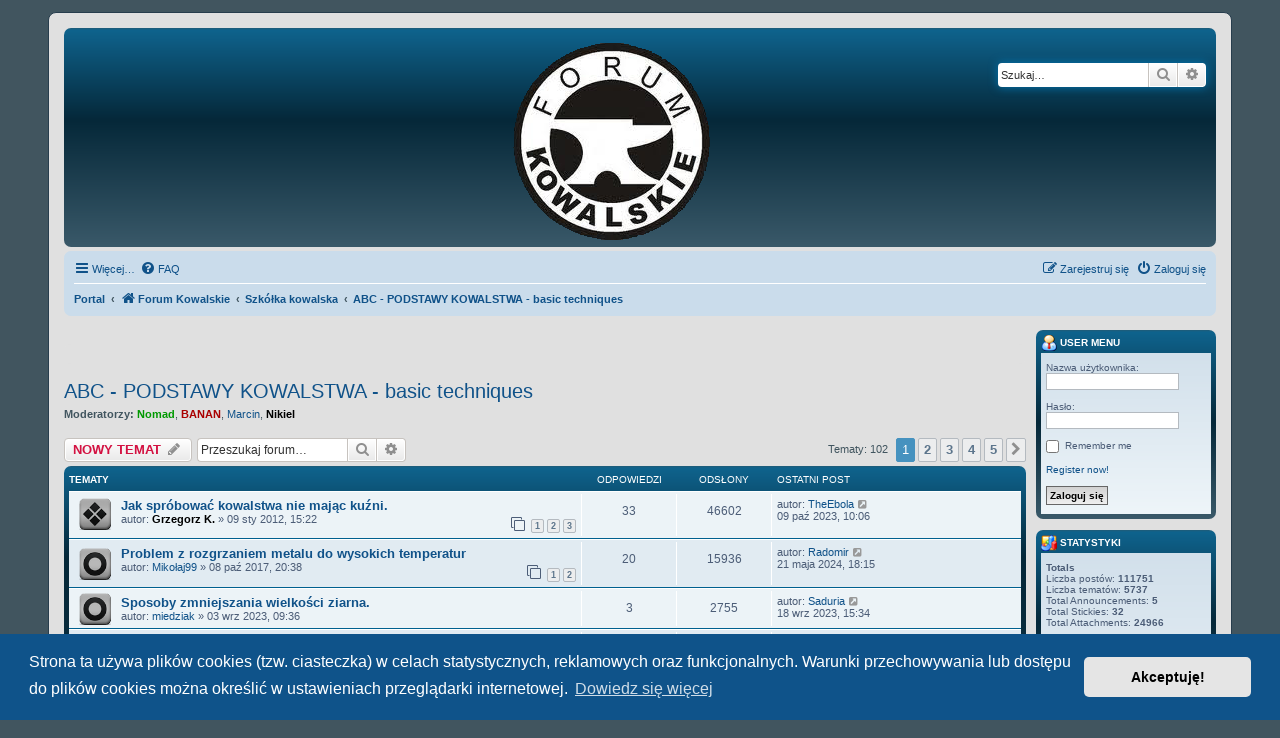

--- FILE ---
content_type: text/html; charset=UTF-8
request_url: https://forumkowalskie.pl/viewforum.php?f=27&sid=58ca121ae6aea8f30a6099c0c5618681
body_size: 12068
content:
<!DOCTYPE html>
<html dir="ltr" lang="pl">
<head>
<meta charset="utf-8" />
<meta http-equiv="X-UA-Compatible" content="IE=edge">
<meta name="viewport" content="width=device-width, initial-scale=1" />

<title>ABC - PODSTAWY KOWALSTWA - basic techniques - Forum Kowalskie</title>

	<link rel="alternate" type="application/atom+xml" title="Kanał - Forum Kowalskie" href="/app.php/feed?sid=09c76b1dfac5606aa2279312f3c3ef7b">			<link rel="alternate" type="application/atom+xml" title="Kanał - Nowe tematy" href="/app.php/feed/topics?sid=09c76b1dfac5606aa2279312f3c3ef7b">		<link rel="alternate" type="application/atom+xml" title="Kanał - Forum - ABC - PODSTAWY KOWALSTWA - basic techniques" href="/app.php/feed/forum/27?sid=09c76b1dfac5606aa2279312f3c3ef7b">		
	<link rel="canonical" href="https://forumkowalskie.pl/viewforum.php?f=27">

<!--
	phpBB style name: prosilver
	Based on style:   prosilver (this is the default phpBB3 style)
	Original author:  Tom Beddard ( http://www.subBlue.com/ )
	Modified by:
-->

<link href="./assets/css/font-awesome.min.css?assets_version=102" rel="stylesheet">
<link href="./styles/sfk/theme/stylesheet.css?assets_version=102" rel="stylesheet">
<link href="./styles/sfk/theme/pl/stylesheet.css?assets_version=102" rel="stylesheet">



	<link href="./assets/cookieconsent/cookieconsent.min.css?assets_version=102" rel="stylesheet">

<!--[if lte IE 9]>
	<link href="./styles/sfk/theme/tweaks.css?assets_version=102" rel="stylesheet">
<![endif]-->

		
<link href="./ext/board3/portal/styles/sfk/theme/portal.css?assets_version=102" rel="stylesheet" media="screen" />
<link href="./ext/board3/portal/styles/sfk/theme/portal_all.css?assets_version=102" rel="stylesheet" media="screen" />
<link href="./ext/board3/portal/styles/sfk/theme/portal_all_responsive.css?assets_version=102" rel="stylesheet" media="screen" />
<link href="./ext/dmzx/mchat/styles/sfk/theme/mchat.css?assets_version=102" rel="stylesheet" media="screen" />
<link href="./ext/phpbb/boardannouncements/styles/all/theme/boardannouncements.css?assets_version=102" rel="stylesheet" media="screen" />
<link href="./ext/phpbb/boardannouncements/styles/all/theme/boardannouncements.css?assets_version=102" rel="stylesheet" media="screen" />



<link rel="shortcut icon" href="http://forumkowalskie.pl/favicon.ico" />
</head>
<body id="phpbb" class="nojs notouch section-viewforum ltr ">


<div id="wrap" class="wrap">
	<a id="top" class="top-anchor" accesskey="t"></a>
	<div id="page-header">
		<div class="headerbar" role="banner">
					<div class="inner">

			<div id="site-description" class="site-description">
				<a id="logo" class="logo" href="./index.php?sid=09c76b1dfac5606aa2279312f3c3ef7b" title="Forum Kowalskie"><span class="site_logo"></span></a>
				<!--<h1>Forum Kowalskie</h1>
				<p></p> -->
				<p class="skiplink"><a href="#start_here">Przejdź do zawartości</a></p>
			</div>

									<div id="search-box" class="search-box search-header" role="search">
				<form action="./search.php?sid=09c76b1dfac5606aa2279312f3c3ef7b" method="get" id="search">
				<fieldset>
					<input name="keywords" id="keywords" type="search" maxlength="128" title="Szukaj wg słów kluczowych" class="inputbox search tiny" size="20" value="" placeholder="Szukaj…" />
					<button class="button button-search" type="submit" title="Szukaj">
						<i class="icon fa-search fa-fw" aria-hidden="true"></i><span class="sr-only">Szukaj</span>
					</button>
					<a href="./search.php?sid=09c76b1dfac5606aa2279312f3c3ef7b" class="button button-search-end" title="Wyszukiwanie zaawansowane">
						<i class="icon fa-cog fa-fw" aria-hidden="true"></i><span class="sr-only">Wyszukiwanie zaawansowane</span>
					</a>
					<input type="hidden" name="sid" value="09c76b1dfac5606aa2279312f3c3ef7b" />

				</fieldset>
				</form>
			</div>
						
			</div>
					</div>
				<div class="navbar" role="navigation">
	<div class="inner">

	<ul id="nav-main" class="nav-main linklist" role="menubar">

		<li id="quick-links" class="quick-links dropdown-container responsive-menu" data-skip-responsive="true">
			<a href="#" class="dropdown-trigger">
				<i class="icon fa-bars fa-fw" aria-hidden="true"></i><span>Więcej…</span>
			</a>
			<div class="dropdown">
				<div class="pointer"><div class="pointer-inner"></div></div>
				<ul class="dropdown-contents" role="menu">
					
											<li class="separator"></li>
																									<li>
								<a href="./search.php?search_id=unanswered&amp;sid=09c76b1dfac5606aa2279312f3c3ef7b" role="menuitem">
									<i class="icon fa-file-o fa-fw icon-gray" aria-hidden="true"></i><span>Tematy bez odpowiedzi</span>
								</a>
							</li>
							<li>
								<a href="./search.php?search_id=active_topics&amp;sid=09c76b1dfac5606aa2279312f3c3ef7b" role="menuitem">
									<i class="icon fa-file-o fa-fw icon-blue" aria-hidden="true"></i><span>Aktywne tematy</span>
								</a>
							</li>
							<li class="separator"></li>
							<li>
								<a href="./search.php?sid=09c76b1dfac5606aa2279312f3c3ef7b" role="menuitem">
									<i class="icon fa-search fa-fw" aria-hidden="true"></i><span>Szukaj</span>
								</a>
							</li>
					
										<li class="separator"></li>

									</ul>
			</div>
		</li>

				<li data-skip-responsive="true">
			<a href="/app.php/help/faq?sid=09c76b1dfac5606aa2279312f3c3ef7b" rel="help" title="Często zadawane pytania" role="menuitem">
				<i class="icon fa-question-circle fa-fw" aria-hidden="true"></i><span>FAQ</span>
			</a>
		</li>
						
			<li class="rightside"  data-skip-responsive="true">
			<a href="./ucp.php?mode=login&amp;sid=09c76b1dfac5606aa2279312f3c3ef7b" title="Zaloguj się" accesskey="x" role="menuitem">
				<i class="icon fa-power-off fa-fw" aria-hidden="true"></i><span>Zaloguj się</span>
			</a>
		</li>
					<li class="rightside" data-skip-responsive="true">
				<a href="./ucp.php?mode=register&amp;sid=09c76b1dfac5606aa2279312f3c3ef7b" role="menuitem">
					<i class="icon fa-pencil-square-o  fa-fw" aria-hidden="true"></i><span>Zarejestruj się</span>
				</a>
			</li>
						</ul>

	<ul id="nav-breadcrumbs" class="nav-breadcrumbs linklist navlinks" role="menubar">
						<li class="breadcrumbs" itemscope itemtype="http://schema.org/BreadcrumbList">
						<span class="crumb"><a href="/app.php/portal?sid=09c76b1dfac5606aa2279312f3c3ef7b" data-navbar-reference="portal">Portal</a></span>				<span class="crumb"  itemtype="http://schema.org/ListItem" itemprop="itemListElement" itemscope><a href="./index.php?sid=09c76b1dfac5606aa2279312f3c3ef7b" itemprop="url" accesskey="h" data-navbar-reference="index"><i class="icon fa-home fa-fw"></i><span itemprop="title">Forum Kowalskie</span></a></span>

											<span class="crumb"  itemtype="http://schema.org/ListItem" itemprop="itemListElement" itemscope data-forum-id="63"><a href="./viewforum.php?f=63&amp;sid=09c76b1dfac5606aa2279312f3c3ef7b" itemprop="url"><span itemprop="title">Szkółka kowalska</span></a></span>
															<span class="crumb"  itemtype="http://schema.org/ListItem" itemprop="itemListElement" itemscope data-forum-id="27"><a href="./viewforum.php?f=27&amp;sid=09c76b1dfac5606aa2279312f3c3ef7b" itemprop="url"><span itemprop="title">ABC - PODSTAWY KOWALSTWA - basic techniques</span></a></span>
												</li>
		
					<li class="rightside responsive-search">
				<a href="./search.php?sid=09c76b1dfac5606aa2279312f3c3ef7b" title="Wyświetla zaawansowane funkcje wyszukiwania" role="menuitem">
					<i class="icon fa-search fa-fw" aria-hidden="true"></i><span class="sr-only">Szukaj</span>
				</a>
			</li>
			</ul>

	</div>
</div>
	</div>

	<div id="portal-page-body">
<div id="portal-body">
<div class="portal-body-wrapper">
	<!-- Config for the left and right blocks //-->

<!-- Config for the center blocks //-->

<!-- Config for compact blocks //-->

<!-- Images-URL //-->

<!-- Vertical distance between left/right and center Blocks -->


<!-- show Icons in left/right Blocks? 0=no 1=yes -->

<!-- postbody top (default 1 by prosilver) 0=no 1=yes -->

<!-- override the column width settings of the ACP for this style? 0=no 1=yes -->

<!-- override the column width settings of the ACP - set the width if enabled -->
	<div class="portal-body-center" style="margin: 0 180px 0 -10px; padding: 0 10px;">

	<a id="start_here" class="anchor"></a>
	<div id="page-body" class="page-body" role="main">
		
					<div id="phpbb_announcement" style="background-color:#e0e0e0">
				<div><div align="center">
</div></div>
	</div>

	
<h2 class="forum-title"><a href="./viewforum.php?f=27&amp;sid=09c76b1dfac5606aa2279312f3c3ef7b">ABC - PODSTAWY KOWALSTWA - basic techniques</a></h2>
<div>
	<!-- NOTE: remove the style="display: none" when you want to have the forum description on the forum body -->
	<div style="display: none !important;">nauka podstawowych technik i operacji kowalskich<br /></div>	<p><strong>Moderatorzy:</strong> <a href="./memberlist.php?mode=viewprofile&amp;u=4&amp;sid=09c76b1dfac5606aa2279312f3c3ef7b" style="color: #009900;" class="username-coloured">Nomad</a>, <a href="./memberlist.php?mode=viewprofile&amp;u=33&amp;sid=09c76b1dfac5606aa2279312f3c3ef7b" style="color: #AA0000;" class="username-coloured">BANAN</a>, <a href="./memberlist.php?mode=viewprofile&amp;u=239&amp;sid=09c76b1dfac5606aa2279312f3c3ef7b" class="username">Marcin</a>, <a href="./memberlist.php?mode=viewprofile&amp;u=8&amp;sid=09c76b1dfac5606aa2279312f3c3ef7b" style="color: #000000;" class="username-coloured">Nikiel</a></p></div>



	<div class="action-bar bar-top">

				
		<a href="./posting.php?mode=post&amp;f=27&amp;sid=09c76b1dfac5606aa2279312f3c3ef7b" class="button" title="Nowy temat">
							<span>NOWY TEMAT</span> <i class="icon fa-pencil fa-fw" aria-hidden="true"></i>
					</a>
				
			<div class="search-box" role="search">
			<form method="get" id="forum-search" action="./search.php?sid=09c76b1dfac5606aa2279312f3c3ef7b">
			<fieldset>
				<input class="inputbox search tiny" type="search" name="keywords" id="search_keywords" size="20" placeholder="Przeszukaj forum…" />
				<button class="button button-search" type="submit" title="Szukaj">
					<i class="icon fa-search fa-fw" aria-hidden="true"></i><span class="sr-only">Szukaj</span>
				</button>
				<a href="./search.php?sid=09c76b1dfac5606aa2279312f3c3ef7b" class="button button-search-end" title="Wyszukiwanie zaawansowane">
					<i class="icon fa-cog fa-fw" aria-hidden="true"></i><span class="sr-only">Wyszukiwanie zaawansowane</span>
				</a>
				<input type="hidden" name="fid[0]" value="27" />
<input type="hidden" name="sid" value="09c76b1dfac5606aa2279312f3c3ef7b" />

			</fieldset>
			</form>
		</div>
	
	<div class="pagination">
				Tematy: 102
					<ul>
		<li class="active"><span>1</span></li>
				<li><a class="button" href="./viewforum.php?f=27&amp;sid=09c76b1dfac5606aa2279312f3c3ef7b&amp;start=25" role="button">2</a></li>
				<li><a class="button" href="./viewforum.php?f=27&amp;sid=09c76b1dfac5606aa2279312f3c3ef7b&amp;start=50" role="button">3</a></li>
				<li><a class="button" href="./viewforum.php?f=27&amp;sid=09c76b1dfac5606aa2279312f3c3ef7b&amp;start=75" role="button">4</a></li>
				<li><a class="button" href="./viewforum.php?f=27&amp;sid=09c76b1dfac5606aa2279312f3c3ef7b&amp;start=100" role="button">5</a></li>
				<li class="arrow next"><a class="button button-icon-only" href="./viewforum.php?f=27&amp;sid=09c76b1dfac5606aa2279312f3c3ef7b&amp;start=25" rel="next" role="button"><i class="icon fa-chevron-right fa-fw" aria-hidden="true"></i><span class="sr-only">Następna</span></a></li>
	</ul>
			</div>

	</div>




	
			<div class="forumbg">
		<div class="inner">
		<ul class="topiclist">
			<li class="header">
				<dl class="row-item">
					<dt><div class="list-inner">Tematy</div></dt>
					<dd class="posts">Odpowiedzi</dd>
					<dd class="views">Odsłony</dd>
					<dd class="lastpost"><span>Ostatni post</span></dd>
				</dl>
			</li>
		</ul>
		<ul class="topiclist topics">
	
				<li class="row bg1 sticky">
						<dl class="row-item sticky_read">
				<dt title="Nie ma nieprzeczytanych postów">
										<div class="list-inner">
																		<a href="./viewtopic.php?f=27&amp;t=1729&amp;sid=09c76b1dfac5606aa2279312f3c3ef7b" class="topictitle">Jak spróbować kowalstwa nie mając kuźni.</a>																								<br />
						
												<div class="responsive-show" style="display: none;">
							Ostatni post autor: <a href="./memberlist.php?mode=viewprofile&amp;u=9168&amp;sid=09c76b1dfac5606aa2279312f3c3ef7b" class="username">TheEbola</a> &laquo; <a href="./viewtopic.php?f=27&amp;t=1729&amp;p=125075&amp;sid=09c76b1dfac5606aa2279312f3c3ef7b#p125075" title="Przejdź do ostatniego posta">09 paź 2023, 10:06</a>
													</div>
														<span class="responsive-show left-box" style="display: none;">Odpowiedzi: <strong>33</strong></span>
													
						<div class="topic-poster responsive-hide left-box">
																					autor: <a href="./memberlist.php?mode=viewprofile&amp;u=23&amp;sid=09c76b1dfac5606aa2279312f3c3ef7b" style="color: #000000;" class="username-coloured">Grzegorz K.</a> &raquo; 09 sty 2012, 15:22													</div>

												<div class="pagination">
							<span><i class="icon fa-clone fa-fw" aria-hidden="true"></i></span>
							<ul>
															<li><a class="button" href="./viewtopic.php?f=27&amp;t=1729&amp;sid=09c76b1dfac5606aa2279312f3c3ef7b">1</a></li>
																							<li><a class="button" href="./viewtopic.php?f=27&amp;t=1729&amp;sid=09c76b1dfac5606aa2279312f3c3ef7b&amp;start=15">2</a></li>
																							<li><a class="button" href="./viewtopic.php?f=27&amp;t=1729&amp;sid=09c76b1dfac5606aa2279312f3c3ef7b&amp;start=30">3</a></li>
																																													</ul>
						</div>
						
											</div>
				</dt>
				<dd class="posts">33 <dfn>Odpowiedzi</dfn></dd>
				<dd class="views">46602 <dfn>Odsłony</dfn></dd>
				<dd class="lastpost">
					<span><dfn>Ostatni post </dfn>autor: <a href="./memberlist.php?mode=viewprofile&amp;u=9168&amp;sid=09c76b1dfac5606aa2279312f3c3ef7b" class="username">TheEbola</a>													<a href="./viewtopic.php?f=27&amp;t=1729&amp;p=125075&amp;sid=09c76b1dfac5606aa2279312f3c3ef7b#p125075" title="Przejdź do ostatniego posta">
								<i class="icon fa-external-link-square fa-fw icon-lightgray icon-md" aria-hidden="true"></i><span class="sr-only"></span>
							</a>
												<br />09 paź 2023, 10:06
					</span>
				</dd>
			</dl>
					</li>
		
	

	
	
				<li class="row bg2">
						<dl class="row-item topic_read">
				<dt title="Nie ma nieprzeczytanych postów">
										<div class="list-inner">
																		<a href="./viewtopic.php?f=27&amp;t=5339&amp;sid=09c76b1dfac5606aa2279312f3c3ef7b" class="topictitle">Problem z rozgrzaniem metalu do wysokich temperatur</a>																								<br />
						
												<div class="responsive-show" style="display: none;">
							Ostatni post autor: <a href="./memberlist.php?mode=viewprofile&amp;u=9083&amp;sid=09c76b1dfac5606aa2279312f3c3ef7b" class="username">Radomir</a> &laquo; <a href="./viewtopic.php?f=27&amp;t=5339&amp;p=125537&amp;sid=09c76b1dfac5606aa2279312f3c3ef7b#p125537" title="Przejdź do ostatniego posta">21 maja 2024, 18:15</a>
													</div>
														<span class="responsive-show left-box" style="display: none;">Odpowiedzi: <strong>20</strong></span>
													
						<div class="topic-poster responsive-hide left-box">
																					autor: <a href="./memberlist.php?mode=viewprofile&amp;u=6029&amp;sid=09c76b1dfac5606aa2279312f3c3ef7b" class="username">Mikołaj99</a> &raquo; 08 paź 2017, 20:38													</div>

												<div class="pagination">
							<span><i class="icon fa-clone fa-fw" aria-hidden="true"></i></span>
							<ul>
															<li><a class="button" href="./viewtopic.php?f=27&amp;t=5339&amp;sid=09c76b1dfac5606aa2279312f3c3ef7b">1</a></li>
																							<li><a class="button" href="./viewtopic.php?f=27&amp;t=5339&amp;sid=09c76b1dfac5606aa2279312f3c3ef7b&amp;start=15">2</a></li>
																																													</ul>
						</div>
						
											</div>
				</dt>
				<dd class="posts">20 <dfn>Odpowiedzi</dfn></dd>
				<dd class="views">15936 <dfn>Odsłony</dfn></dd>
				<dd class="lastpost">
					<span><dfn>Ostatni post </dfn>autor: <a href="./memberlist.php?mode=viewprofile&amp;u=9083&amp;sid=09c76b1dfac5606aa2279312f3c3ef7b" class="username">Radomir</a>													<a href="./viewtopic.php?f=27&amp;t=5339&amp;p=125537&amp;sid=09c76b1dfac5606aa2279312f3c3ef7b#p125537" title="Przejdź do ostatniego posta">
								<i class="icon fa-external-link-square fa-fw icon-lightgray icon-md" aria-hidden="true"></i><span class="sr-only"></span>
							</a>
												<br />21 maja 2024, 18:15
					</span>
				</dd>
			</dl>
					</li>
		
	

	
	
				<li class="row bg1">
						<dl class="row-item topic_read">
				<dt title="Nie ma nieprzeczytanych postów">
										<div class="list-inner">
																		<a href="./viewtopic.php?f=27&amp;t=6966&amp;sid=09c76b1dfac5606aa2279312f3c3ef7b" class="topictitle">Sposoby zmniejszania wielkości ziarna.</a>																								<br />
						
												<div class="responsive-show" style="display: none;">
							Ostatni post autor: <a href="./memberlist.php?mode=viewprofile&amp;u=5045&amp;sid=09c76b1dfac5606aa2279312f3c3ef7b" class="username">Saduria</a> &laquo; <a href="./viewtopic.php?f=27&amp;t=6966&amp;p=125048&amp;sid=09c76b1dfac5606aa2279312f3c3ef7b#p125048" title="Przejdź do ostatniego posta">18 wrz 2023, 15:34</a>
													</div>
														<span class="responsive-show left-box" style="display: none;">Odpowiedzi: <strong>3</strong></span>
													
						<div class="topic-poster responsive-hide left-box">
																					autor: <a href="./memberlist.php?mode=viewprofile&amp;u=8411&amp;sid=09c76b1dfac5606aa2279312f3c3ef7b" class="username">miedziak</a> &raquo; 03 wrz 2023, 09:36													</div>

						
											</div>
				</dt>
				<dd class="posts">3 <dfn>Odpowiedzi</dfn></dd>
				<dd class="views">2755 <dfn>Odsłony</dfn></dd>
				<dd class="lastpost">
					<span><dfn>Ostatni post </dfn>autor: <a href="./memberlist.php?mode=viewprofile&amp;u=5045&amp;sid=09c76b1dfac5606aa2279312f3c3ef7b" class="username">Saduria</a>													<a href="./viewtopic.php?f=27&amp;t=6966&amp;p=125048&amp;sid=09c76b1dfac5606aa2279312f3c3ef7b#p125048" title="Przejdź do ostatniego posta">
								<i class="icon fa-external-link-square fa-fw icon-lightgray icon-md" aria-hidden="true"></i><span class="sr-only"></span>
							</a>
												<br />18 wrz 2023, 15:34
					</span>
				</dd>
			</dl>
					</li>
		
	

	
	
				<li class="row bg2">
						<dl class="row-item topic_read">
				<dt title="Nie ma nieprzeczytanych postów">
										<div class="list-inner">
																		<a href="./viewtopic.php?f=27&amp;t=6822&amp;sid=09c76b1dfac5606aa2279312f3c3ef7b" class="topictitle">Stożkowa obusznica z nieznanej stali. Hartowanie</a>																								<br />
						
												<div class="responsive-show" style="display: none;">
							Ostatni post autor: <a href="./memberlist.php?mode=viewprofile&amp;u=2176&amp;sid=09c76b1dfac5606aa2279312f3c3ef7b" style="color: #009900;" class="username-coloured">Aries</a> &laquo; <a href="./viewtopic.php?f=27&amp;t=6822&amp;p=124079&amp;sid=09c76b1dfac5606aa2279312f3c3ef7b#p124079" title="Przejdź do ostatniego posta">07 wrz 2022, 22:44</a>
													</div>
														<span class="responsive-show left-box" style="display: none;">Odpowiedzi: <strong>8</strong></span>
													
						<div class="topic-poster responsive-hide left-box">
																					autor: <a href="./memberlist.php?mode=viewprofile&amp;u=8411&amp;sid=09c76b1dfac5606aa2279312f3c3ef7b" class="username">miedziak</a> &raquo; 22 maja 2022, 10:21													</div>

						
											</div>
				</dt>
				<dd class="posts">8 <dfn>Odpowiedzi</dfn></dd>
				<dd class="views">6564 <dfn>Odsłony</dfn></dd>
				<dd class="lastpost">
					<span><dfn>Ostatni post </dfn>autor: <a href="./memberlist.php?mode=viewprofile&amp;u=2176&amp;sid=09c76b1dfac5606aa2279312f3c3ef7b" style="color: #009900;" class="username-coloured">Aries</a>													<a href="./viewtopic.php?f=27&amp;t=6822&amp;p=124079&amp;sid=09c76b1dfac5606aa2279312f3c3ef7b#p124079" title="Przejdź do ostatniego posta">
								<i class="icon fa-external-link-square fa-fw icon-lightgray icon-md" aria-hidden="true"></i><span class="sr-only"></span>
							</a>
												<br />07 wrz 2022, 22:44
					</span>
				</dd>
			</dl>
					</li>
		
	

	
	
				<li class="row bg1">
						<dl class="row-item topic_read">
				<dt title="Nie ma nieprzeczytanych postów">
										<div class="list-inner">
																		<a href="./viewtopic.php?f=27&amp;t=6802&amp;sid=09c76b1dfac5606aa2279312f3c3ef7b" class="topictitle">Mocowanie &quot;kowadła&quot; z dwuteownika</a>																								<br />
						
												<div class="responsive-show" style="display: none;">
							Ostatni post autor: <a href="./memberlist.php?mode=viewprofile&amp;u=8665&amp;sid=09c76b1dfac5606aa2279312f3c3ef7b" class="username">drbifker</a> &laquo; <a href="./viewtopic.php?f=27&amp;t=6802&amp;p=123501&amp;sid=09c76b1dfac5606aa2279312f3c3ef7b#p123501" title="Przejdź do ostatniego posta">27 mar 2022, 21:34</a>
													</div>
														<span class="responsive-show left-box" style="display: none;">Odpowiedzi: <strong>6</strong></span>
													
						<div class="topic-poster responsive-hide left-box">
																					autor: <a href="./memberlist.php?mode=viewprofile&amp;u=8665&amp;sid=09c76b1dfac5606aa2279312f3c3ef7b" class="username">drbifker</a> &raquo; 09 mar 2022, 13:31													</div>

						
											</div>
				</dt>
				<dd class="posts">6 <dfn>Odpowiedzi</dfn></dd>
				<dd class="views">5345 <dfn>Odsłony</dfn></dd>
				<dd class="lastpost">
					<span><dfn>Ostatni post </dfn>autor: <a href="./memberlist.php?mode=viewprofile&amp;u=8665&amp;sid=09c76b1dfac5606aa2279312f3c3ef7b" class="username">drbifker</a>													<a href="./viewtopic.php?f=27&amp;t=6802&amp;p=123501&amp;sid=09c76b1dfac5606aa2279312f3c3ef7b#p123501" title="Przejdź do ostatniego posta">
								<i class="icon fa-external-link-square fa-fw icon-lightgray icon-md" aria-hidden="true"></i><span class="sr-only"></span>
							</a>
												<br />27 mar 2022, 21:34
					</span>
				</dd>
			</dl>
					</li>
		
	

	
	
				<li class="row bg2">
						<dl class="row-item topic_read">
				<dt title="Nie ma nieprzeczytanych postów">
										<div class="list-inner">
																		<a href="./viewtopic.php?f=27&amp;t=6773&amp;sid=09c76b1dfac5606aa2279312f3c3ef7b" class="topictitle">Dobor dzialu !</a>																								<br />
						
												<div class="responsive-show" style="display: none;">
							Ostatni post autor: <a href="./memberlist.php?mode=viewprofile&amp;u=37&amp;sid=09c76b1dfac5606aa2279312f3c3ef7b" style="color: #000000;" class="username-coloured">bey</a> &laquo; <a href="./viewtopic.php?f=27&amp;t=6773&amp;p=123173&amp;sid=09c76b1dfac5606aa2279312f3c3ef7b#p123173" title="Przejdź do ostatniego posta">29 gru 2021, 20:37</a>
													</div>
														<span class="responsive-show left-box" style="display: none;">Odpowiedzi: <strong>1</strong></span>
													
						<div class="topic-poster responsive-hide left-box">
																					autor: <a href="./memberlist.php?mode=viewprofile&amp;u=8598&amp;sid=09c76b1dfac5606aa2279312f3c3ef7b" class="username">Dawid062</a> &raquo; 29 gru 2021, 20:04													</div>

						
											</div>
				</dt>
				<dd class="posts">1 <dfn>Odpowiedzi</dfn></dd>
				<dd class="views">3275 <dfn>Odsłony</dfn></dd>
				<dd class="lastpost">
					<span><dfn>Ostatni post </dfn>autor: <a href="./memberlist.php?mode=viewprofile&amp;u=37&amp;sid=09c76b1dfac5606aa2279312f3c3ef7b" style="color: #000000;" class="username-coloured">bey</a>													<a href="./viewtopic.php?f=27&amp;t=6773&amp;p=123173&amp;sid=09c76b1dfac5606aa2279312f3c3ef7b#p123173" title="Przejdź do ostatniego posta">
								<i class="icon fa-external-link-square fa-fw icon-lightgray icon-md" aria-hidden="true"></i><span class="sr-only"></span>
							</a>
												<br />29 gru 2021, 20:37
					</span>
				</dd>
			</dl>
					</li>
		
	

	
	
				<li class="row bg1">
						<dl class="row-item topic_read">
				<dt title="Nie ma nieprzeczytanych postów">
										<div class="list-inner">
																		<a href="./viewtopic.php?f=27&amp;t=6569&amp;sid=09c76b1dfac5606aa2279312f3c3ef7b" class="topictitle">Ćwiczenie kucia - glina jako materiał plastyczny</a>																								<br />
						
												<div class="responsive-show" style="display: none;">
							Ostatni post autor: <span class="username">graffic</span> &laquo; <a href="./viewtopic.php?f=27&amp;t=6569&amp;p=120551&amp;sid=09c76b1dfac5606aa2279312f3c3ef7b#p120551" title="Przejdź do ostatniego posta">13 lis 2020, 17:12</a>
													</div>
														<span class="responsive-show left-box" style="display: none;">Odpowiedzi: <strong>2</strong></span>
													
						<div class="topic-poster responsive-hide left-box">
																					autor: <a href="./memberlist.php?mode=viewprofile&amp;u=8113&amp;sid=09c76b1dfac5606aa2279312f3c3ef7b" class="username">Korba_</a> &raquo; 13 lis 2020, 14:38													</div>

						
											</div>
				</dt>
				<dd class="posts">2 <dfn>Odpowiedzi</dfn></dd>
				<dd class="views">4251 <dfn>Odsłony</dfn></dd>
				<dd class="lastpost">
					<span><dfn>Ostatni post </dfn>autor: <span class="username">graffic</span>													<a href="./viewtopic.php?f=27&amp;t=6569&amp;p=120551&amp;sid=09c76b1dfac5606aa2279312f3c3ef7b#p120551" title="Przejdź do ostatniego posta">
								<i class="icon fa-external-link-square fa-fw icon-lightgray icon-md" aria-hidden="true"></i><span class="sr-only"></span>
							</a>
												<br />13 lis 2020, 17:12
					</span>
				</dd>
			</dl>
					</li>
		
	

	
	
				<li class="row bg2">
						<dl class="row-item topic_read_hot">
				<dt title="Nie ma nieprzeczytanych postów">
										<div class="list-inner">
																		<a href="./viewtopic.php?f=27&amp;t=4506&amp;sid=09c76b1dfac5606aa2279312f3c3ef7b" class="topictitle">Znowu kowadło</a>																								<br />
						
												<div class="responsive-show" style="display: none;">
							Ostatni post autor: <a href="./memberlist.php?mode=viewprofile&amp;u=4586&amp;sid=09c76b1dfac5606aa2279312f3c3ef7b" class="username">MarcinXD</a> &laquo; <a href="./viewtopic.php?f=27&amp;t=4506&amp;p=117323&amp;sid=09c76b1dfac5606aa2279312f3c3ef7b#p117323" title="Przejdź do ostatniego posta">31 mar 2020, 21:26</a>
													</div>
														<span class="responsive-show left-box" style="display: none;">Odpowiedzi: <strong>36</strong></span>
													
						<div class="topic-poster responsive-hide left-box">
																					autor: <a href="./memberlist.php?mode=viewprofile&amp;u=4586&amp;sid=09c76b1dfac5606aa2279312f3c3ef7b" class="username">MarcinXD</a> &raquo; 20 cze 2016, 20:13													</div>

												<div class="pagination">
							<span><i class="icon fa-clone fa-fw" aria-hidden="true"></i></span>
							<ul>
															<li><a class="button" href="./viewtopic.php?f=27&amp;t=4506&amp;sid=09c76b1dfac5606aa2279312f3c3ef7b">1</a></li>
																							<li><a class="button" href="./viewtopic.php?f=27&amp;t=4506&amp;sid=09c76b1dfac5606aa2279312f3c3ef7b&amp;start=15">2</a></li>
																							<li><a class="button" href="./viewtopic.php?f=27&amp;t=4506&amp;sid=09c76b1dfac5606aa2279312f3c3ef7b&amp;start=30">3</a></li>
																																													</ul>
						</div>
						
											</div>
				</dt>
				<dd class="posts">36 <dfn>Odpowiedzi</dfn></dd>
				<dd class="views">33117 <dfn>Odsłony</dfn></dd>
				<dd class="lastpost">
					<span><dfn>Ostatni post </dfn>autor: <a href="./memberlist.php?mode=viewprofile&amp;u=4586&amp;sid=09c76b1dfac5606aa2279312f3c3ef7b" class="username">MarcinXD</a>													<a href="./viewtopic.php?f=27&amp;t=4506&amp;p=117323&amp;sid=09c76b1dfac5606aa2279312f3c3ef7b#p117323" title="Przejdź do ostatniego posta">
								<i class="icon fa-external-link-square fa-fw icon-lightgray icon-md" aria-hidden="true"></i><span class="sr-only"></span>
							</a>
												<br />31 mar 2020, 21:26
					</span>
				</dd>
			</dl>
					</li>
		
	

	
	
				<li class="row bg1">
						<dl class="row-item topic_read">
				<dt title="Nie ma nieprzeczytanych postów">
										<div class="list-inner">
																		<a href="./viewtopic.php?f=27&amp;t=3295&amp;sid=09c76b1dfac5606aa2279312f3c3ef7b" class="topictitle">Węgiel kamienny czy koks</a>																								<br />
						
												<div class="responsive-show" style="display: none;">
							Ostatni post autor: <span class="username">graffic</span> &laquo; <a href="./viewtopic.php?f=27&amp;t=3295&amp;p=115671&amp;sid=09c76b1dfac5606aa2279312f3c3ef7b#p115671" title="Przejdź do ostatniego posta">10 sty 2020, 15:50</a>
													</div>
														<span class="responsive-show left-box" style="display: none;">Odpowiedzi: <strong>15</strong></span>
													
						<div class="topic-poster responsive-hide left-box">
																					autor: <a href="./memberlist.php?mode=viewprofile&amp;u=3249&amp;sid=09c76b1dfac5606aa2279312f3c3ef7b" class="username">Knives180300</a> &raquo; 12 maja 2014, 21:57													</div>

												<div class="pagination">
							<span><i class="icon fa-clone fa-fw" aria-hidden="true"></i></span>
							<ul>
															<li><a class="button" href="./viewtopic.php?f=27&amp;t=3295&amp;sid=09c76b1dfac5606aa2279312f3c3ef7b">1</a></li>
																							<li><a class="button" href="./viewtopic.php?f=27&amp;t=3295&amp;sid=09c76b1dfac5606aa2279312f3c3ef7b&amp;start=15">2</a></li>
																																													</ul>
						</div>
						
											</div>
				</dt>
				<dd class="posts">15 <dfn>Odpowiedzi</dfn></dd>
				<dd class="views">22019 <dfn>Odsłony</dfn></dd>
				<dd class="lastpost">
					<span><dfn>Ostatni post </dfn>autor: <span class="username">graffic</span>													<a href="./viewtopic.php?f=27&amp;t=3295&amp;p=115671&amp;sid=09c76b1dfac5606aa2279312f3c3ef7b#p115671" title="Przejdź do ostatniego posta">
								<i class="icon fa-external-link-square fa-fw icon-lightgray icon-md" aria-hidden="true"></i><span class="sr-only"></span>
							</a>
												<br />10 sty 2020, 15:50
					</span>
				</dd>
			</dl>
					</li>
		
	

	
	
				<li class="row bg2">
						<dl class="row-item topic_read">
				<dt title="Nie ma nieprzeczytanych postów">
										<div class="list-inner">
																		<a href="./viewtopic.php?f=27&amp;t=2811&amp;sid=09c76b1dfac5606aa2279312f3c3ef7b" class="topictitle">Wypał węgla drzewnego najprosciej (Fotorelacja)</a>																								<br />
						
												<div class="responsive-show" style="display: none;">
							Ostatni post autor: <a href="./memberlist.php?mode=viewprofile&amp;u=7471&amp;sid=09c76b1dfac5606aa2279312f3c3ef7b" class="username">paul0</a> &laquo; <a href="./viewtopic.php?f=27&amp;t=2811&amp;p=114674&amp;sid=09c76b1dfac5606aa2279312f3c3ef7b#p114674" title="Przejdź do ostatniego posta">27 lis 2019, 00:56</a>
													</div>
														<span class="responsive-show left-box" style="display: none;">Odpowiedzi: <strong>22</strong></span>
													
						<div class="topic-poster responsive-hide left-box">
																					autor: <a href="./memberlist.php?mode=viewprofile&amp;u=4128&amp;sid=09c76b1dfac5606aa2279312f3c3ef7b" class="username">Dara</a> &raquo; 29 wrz 2013, 10:41													</div>

												<div class="pagination">
							<span><i class="icon fa-clone fa-fw" aria-hidden="true"></i></span>
							<ul>
															<li><a class="button" href="./viewtopic.php?f=27&amp;t=2811&amp;sid=09c76b1dfac5606aa2279312f3c3ef7b">1</a></li>
																							<li><a class="button" href="./viewtopic.php?f=27&amp;t=2811&amp;sid=09c76b1dfac5606aa2279312f3c3ef7b&amp;start=15">2</a></li>
																																													</ul>
						</div>
						
											</div>
				</dt>
				<dd class="posts">22 <dfn>Odpowiedzi</dfn></dd>
				<dd class="views">30874 <dfn>Odsłony</dfn></dd>
				<dd class="lastpost">
					<span><dfn>Ostatni post </dfn>autor: <a href="./memberlist.php?mode=viewprofile&amp;u=7471&amp;sid=09c76b1dfac5606aa2279312f3c3ef7b" class="username">paul0</a>													<a href="./viewtopic.php?f=27&amp;t=2811&amp;p=114674&amp;sid=09c76b1dfac5606aa2279312f3c3ef7b#p114674" title="Przejdź do ostatniego posta">
								<i class="icon fa-external-link-square fa-fw icon-lightgray icon-md" aria-hidden="true"></i><span class="sr-only"></span>
							</a>
												<br />27 lis 2019, 00:56
					</span>
				</dd>
			</dl>
					</li>
		
	

	
	
				<li class="row bg1">
						<dl class="row-item topic_read">
				<dt title="Nie ma nieprzeczytanych postów">
										<div class="list-inner">
																		<a href="./viewtopic.php?f=27&amp;t=6217&amp;sid=09c76b1dfac5606aa2279312f3c3ef7b" class="topictitle">drobne detale, zabytkowy klucz</a>																								<br />
						
												<div class="responsive-show" style="display: none;">
							Ostatni post autor: <span class="username">graffic</span> &laquo; <a href="./viewtopic.php?f=27&amp;t=6217&amp;p=113932&amp;sid=09c76b1dfac5606aa2279312f3c3ef7b#p113932" title="Przejdź do ostatniego posta">30 wrz 2019, 17:59</a>
													</div>
														<span class="responsive-show left-box" style="display: none;">Odpowiedzi: <strong>1</strong></span>
													
						<div class="topic-poster responsive-hide left-box">
																					autor: <a href="./memberlist.php?mode=viewprofile&amp;u=7371&amp;sid=09c76b1dfac5606aa2279312f3c3ef7b" class="username">lian</a> &raquo; 29 wrz 2019, 22:03													</div>

						
											</div>
				</dt>
				<dd class="posts">1 <dfn>Odpowiedzi</dfn></dd>
				<dd class="views">5864 <dfn>Odsłony</dfn></dd>
				<dd class="lastpost">
					<span><dfn>Ostatni post </dfn>autor: <span class="username">graffic</span>													<a href="./viewtopic.php?f=27&amp;t=6217&amp;p=113932&amp;sid=09c76b1dfac5606aa2279312f3c3ef7b#p113932" title="Przejdź do ostatniego posta">
								<i class="icon fa-external-link-square fa-fw icon-lightgray icon-md" aria-hidden="true"></i><span class="sr-only"></span>
							</a>
												<br />30 wrz 2019, 17:59
					</span>
				</dd>
			</dl>
					</li>
		
	

	
	
				<li class="row bg2">
						<dl class="row-item topic_read">
				<dt title="Nie ma nieprzeczytanych postów">
										<div class="list-inner">
																		<a href="./viewtopic.php?f=27&amp;t=6208&amp;sid=09c76b1dfac5606aa2279312f3c3ef7b" class="topictitle">Piec dla amatora, czyli mały palnik gazowy odsłona druga</a>																								<br />
						
												<div class="responsive-show" style="display: none;">
							Ostatni post autor: <a href="./memberlist.php?mode=viewprofile&amp;u=7347&amp;sid=09c76b1dfac5606aa2279312f3c3ef7b" class="username">Harry</a> &laquo; <a href="./viewtopic.php?f=27&amp;t=6208&amp;p=113800&amp;sid=09c76b1dfac5606aa2279312f3c3ef7b#p113800" title="Przejdź do ostatniego posta">22 wrz 2019, 14:43</a>
													</div>
														<span class="responsive-show left-box" style="display: none;">Odpowiedzi: <strong>4</strong></span>
													
						<div class="topic-poster responsive-hide left-box">
																					autor: <a href="./memberlist.php?mode=viewprofile&amp;u=7347&amp;sid=09c76b1dfac5606aa2279312f3c3ef7b" class="username">Harry</a> &raquo; 20 wrz 2019, 01:30													</div>

						
											</div>
				</dt>
				<dd class="posts">4 <dfn>Odpowiedzi</dfn></dd>
				<dd class="views">10956 <dfn>Odsłony</dfn></dd>
				<dd class="lastpost">
					<span><dfn>Ostatni post </dfn>autor: <a href="./memberlist.php?mode=viewprofile&amp;u=7347&amp;sid=09c76b1dfac5606aa2279312f3c3ef7b" class="username">Harry</a>													<a href="./viewtopic.php?f=27&amp;t=6208&amp;p=113800&amp;sid=09c76b1dfac5606aa2279312f3c3ef7b#p113800" title="Przejdź do ostatniego posta">
								<i class="icon fa-external-link-square fa-fw icon-lightgray icon-md" aria-hidden="true"></i><span class="sr-only"></span>
							</a>
												<br />22 wrz 2019, 14:43
					</span>
				</dd>
			</dl>
					</li>
		
	

	
	
				<li class="row bg1">
						<dl class="row-item topic_read">
				<dt title="Nie ma nieprzeczytanych postów">
										<div class="list-inner">
																		<a href="./viewtopic.php?f=27&amp;t=5287&amp;sid=09c76b1dfac5606aa2279312f3c3ef7b" class="topictitle">Mały palnik gazowy na początek</a>																								<br />
						
												<div class="responsive-show" style="display: none;">
							Ostatni post autor: <a href="./memberlist.php?mode=viewprofile&amp;u=5640&amp;sid=09c76b1dfac5606aa2279312f3c3ef7b" class="username">plewa</a> &laquo; <a href="./viewtopic.php?f=27&amp;t=5287&amp;p=113714&amp;sid=09c76b1dfac5606aa2279312f3c3ef7b#p113714" title="Przejdź do ostatniego posta">13 wrz 2019, 22:48</a>
													</div>
														<span class="responsive-show left-box" style="display: none;">Odpowiedzi: <strong>26</strong></span>
													
						<div class="topic-poster responsive-hide left-box">
																					autor: <a href="./memberlist.php?mode=viewprofile&amp;u=5854&amp;sid=09c76b1dfac5606aa2279312f3c3ef7b" class="username">Sqbany</a> &raquo; 05 wrz 2017, 16:44													</div>

												<div class="pagination">
							<span><i class="icon fa-clone fa-fw" aria-hidden="true"></i></span>
							<ul>
															<li><a class="button" href="./viewtopic.php?f=27&amp;t=5287&amp;sid=09c76b1dfac5606aa2279312f3c3ef7b">1</a></li>
																							<li><a class="button" href="./viewtopic.php?f=27&amp;t=5287&amp;sid=09c76b1dfac5606aa2279312f3c3ef7b&amp;start=15">2</a></li>
																																													</ul>
						</div>
						
											</div>
				</dt>
				<dd class="posts">26 <dfn>Odpowiedzi</dfn></dd>
				<dd class="views">32120 <dfn>Odsłony</dfn></dd>
				<dd class="lastpost">
					<span><dfn>Ostatni post </dfn>autor: <a href="./memberlist.php?mode=viewprofile&amp;u=5640&amp;sid=09c76b1dfac5606aa2279312f3c3ef7b" class="username">plewa</a>													<a href="./viewtopic.php?f=27&amp;t=5287&amp;p=113714&amp;sid=09c76b1dfac5606aa2279312f3c3ef7b#p113714" title="Przejdź do ostatniego posta">
								<i class="icon fa-external-link-square fa-fw icon-lightgray icon-md" aria-hidden="true"></i><span class="sr-only"></span>
							</a>
												<br />13 wrz 2019, 22:48
					</span>
				</dd>
			</dl>
					</li>
		
	

	
	
				<li class="row bg2">
						<dl class="row-item topic_read">
				<dt title="Nie ma nieprzeczytanych postów">
										<div class="list-inner">
																		<a href="./viewtopic.php?f=27&amp;t=6006&amp;sid=09c76b1dfac5606aa2279312f3c3ef7b" class="topictitle">Odpusczanie w piekarniku</a>																								<br />
						
												<div class="responsive-show" style="display: none;">
							Ostatni post autor: <a href="./memberlist.php?mode=viewprofile&amp;u=5261&amp;sid=09c76b1dfac5606aa2279312f3c3ef7b" class="username">leonzlasu</a> &laquo; <a href="./viewtopic.php?f=27&amp;t=6006&amp;p=109181&amp;sid=09c76b1dfac5606aa2279312f3c3ef7b#p109181" title="Przejdź do ostatniego posta">28 sty 2019, 08:52</a>
													</div>
														<span class="responsive-show left-box" style="display: none;">Odpowiedzi: <strong>13</strong></span>
													
						<div class="topic-poster responsive-hide left-box">
																					autor: <a href="./memberlist.php?mode=viewprofile&amp;u=6982&amp;sid=09c76b1dfac5606aa2279312f3c3ef7b" class="username">PracowniaRzeźby</a> &raquo; 27 sty 2019, 12:48													</div>

						
											</div>
				</dt>
				<dd class="posts">13 <dfn>Odpowiedzi</dfn></dd>
				<dd class="views">15887 <dfn>Odsłony</dfn></dd>
				<dd class="lastpost">
					<span><dfn>Ostatni post </dfn>autor: <a href="./memberlist.php?mode=viewprofile&amp;u=5261&amp;sid=09c76b1dfac5606aa2279312f3c3ef7b" class="username">leonzlasu</a>													<a href="./viewtopic.php?f=27&amp;t=6006&amp;p=109181&amp;sid=09c76b1dfac5606aa2279312f3c3ef7b#p109181" title="Przejdź do ostatniego posta">
								<i class="icon fa-external-link-square fa-fw icon-lightgray icon-md" aria-hidden="true"></i><span class="sr-only"></span>
							</a>
												<br />28 sty 2019, 08:52
					</span>
				</dd>
			</dl>
					</li>
		
	

	
	
				<li class="row bg1">
						<dl class="row-item topic_read">
				<dt title="Nie ma nieprzeczytanych postów">
										<div class="list-inner">
																		<a href="./viewtopic.php?f=27&amp;t=5846&amp;sid=09c76b1dfac5606aa2279312f3c3ef7b" class="topictitle">Złe przyzwyczajenia</a>																								<br />
						
												<div class="responsive-show" style="display: none;">
							Ostatni post autor: <a href="./memberlist.php?mode=viewprofile&amp;u=4915&amp;sid=09c76b1dfac5606aa2279312f3c3ef7b" class="username">Wojtek123</a> &laquo; <a href="./viewtopic.php?f=27&amp;t=5846&amp;p=106697&amp;sid=09c76b1dfac5606aa2279312f3c3ef7b#p106697" title="Przejdź do ostatniego posta">11 wrz 2018, 21:53</a>
													</div>
														<span class="responsive-show left-box" style="display: none;">Odpowiedzi: <strong>6</strong></span>
													
						<div class="topic-poster responsive-hide left-box">
																					autor: <a href="./memberlist.php?mode=viewprofile&amp;u=6688&amp;sid=09c76b1dfac5606aa2279312f3c3ef7b" class="username">Piout</a> &raquo; 10 wrz 2018, 22:10													</div>

						
											</div>
				</dt>
				<dd class="posts">6 <dfn>Odpowiedzi</dfn></dd>
				<dd class="views">8804 <dfn>Odsłony</dfn></dd>
				<dd class="lastpost">
					<span><dfn>Ostatni post </dfn>autor: <a href="./memberlist.php?mode=viewprofile&amp;u=4915&amp;sid=09c76b1dfac5606aa2279312f3c3ef7b" class="username">Wojtek123</a>													<a href="./viewtopic.php?f=27&amp;t=5846&amp;p=106697&amp;sid=09c76b1dfac5606aa2279312f3c3ef7b#p106697" title="Przejdź do ostatniego posta">
								<i class="icon fa-external-link-square fa-fw icon-lightgray icon-md" aria-hidden="true"></i><span class="sr-only"></span>
							</a>
												<br />11 wrz 2018, 21:53
					</span>
				</dd>
			</dl>
					</li>
		
	

	
	
				<li class="row bg2">
						<dl class="row-item topic_read">
				<dt title="Nie ma nieprzeczytanych postów">
										<div class="list-inner">
																		<a href="./viewtopic.php?f=27&amp;t=5784&amp;sid=09c76b1dfac5606aa2279312f3c3ef7b" class="topictitle">Co robię źle? Potrzebna pomoc</a>																								<br />
						
												<div class="responsive-show" style="display: none;">
							Ostatni post autor: <a href="./memberlist.php?mode=viewprofile&amp;u=4991&amp;sid=09c76b1dfac5606aa2279312f3c3ef7b" class="username">deMaus</a> &laquo; <a href="./viewtopic.php?f=27&amp;t=5784&amp;p=105983&amp;sid=09c76b1dfac5606aa2279312f3c3ef7b#p105983" title="Przejdź do ostatniego posta">07 sie 2018, 09:23</a>
													</div>
														<span class="responsive-show left-box" style="display: none;">Odpowiedzi: <strong>8</strong></span>
													
						<div class="topic-poster responsive-hide left-box">
																					autor: <a href="./memberlist.php?mode=viewprofile&amp;u=6601&amp;sid=09c76b1dfac5606aa2279312f3c3ef7b" class="username">Michu</a> &raquo; 06 sie 2018, 19:39													</div>

						
											</div>
				</dt>
				<dd class="posts">8 <dfn>Odpowiedzi</dfn></dd>
				<dd class="views">10116 <dfn>Odsłony</dfn></dd>
				<dd class="lastpost">
					<span><dfn>Ostatni post </dfn>autor: <a href="./memberlist.php?mode=viewprofile&amp;u=4991&amp;sid=09c76b1dfac5606aa2279312f3c3ef7b" class="username">deMaus</a>													<a href="./viewtopic.php?f=27&amp;t=5784&amp;p=105983&amp;sid=09c76b1dfac5606aa2279312f3c3ef7b#p105983" title="Przejdź do ostatniego posta">
								<i class="icon fa-external-link-square fa-fw icon-lightgray icon-md" aria-hidden="true"></i><span class="sr-only"></span>
							</a>
												<br />07 sie 2018, 09:23
					</span>
				</dd>
			</dl>
					</li>
		
	

	
	
				<li class="row bg1">
						<dl class="row-item topic_read">
				<dt title="Nie ma nieprzeczytanych postów">
										<div class="list-inner">
																		<a href="./viewtopic.php?f=27&amp;t=5680&amp;sid=09c76b1dfac5606aa2279312f3c3ef7b" class="topictitle">Klepanie blachy na kształt patelni</a>																								<br />
						
												<div class="responsive-show" style="display: none;">
							Ostatni post autor: <a href="./memberlist.php?mode=viewprofile&amp;u=6145&amp;sid=09c76b1dfac5606aa2279312f3c3ef7b" class="username">igi</a> &laquo; <a href="./viewtopic.php?f=27&amp;t=5680&amp;p=104339&amp;sid=09c76b1dfac5606aa2279312f3c3ef7b#p104339" title="Przejdź do ostatniego posta">22 maja 2018, 11:05</a>
													</div>
														<span class="responsive-show left-box" style="display: none;">Odpowiedzi: <strong>16</strong></span>
													
						<div class="topic-poster responsive-hide left-box">
																					autor: <a href="./memberlist.php?mode=viewprofile&amp;u=4113&amp;sid=09c76b1dfac5606aa2279312f3c3ef7b" class="username">Achmed</a> &raquo; 08 maja 2018, 20:28													</div>

												<div class="pagination">
							<span><i class="icon fa-clone fa-fw" aria-hidden="true"></i></span>
							<ul>
															<li><a class="button" href="./viewtopic.php?f=27&amp;t=5680&amp;sid=09c76b1dfac5606aa2279312f3c3ef7b">1</a></li>
																							<li><a class="button" href="./viewtopic.php?f=27&amp;t=5680&amp;sid=09c76b1dfac5606aa2279312f3c3ef7b&amp;start=15">2</a></li>
																																													</ul>
						</div>
						
											</div>
				</dt>
				<dd class="posts">16 <dfn>Odpowiedzi</dfn></dd>
				<dd class="views">17503 <dfn>Odsłony</dfn></dd>
				<dd class="lastpost">
					<span><dfn>Ostatni post </dfn>autor: <a href="./memberlist.php?mode=viewprofile&amp;u=6145&amp;sid=09c76b1dfac5606aa2279312f3c3ef7b" class="username">igi</a>													<a href="./viewtopic.php?f=27&amp;t=5680&amp;p=104339&amp;sid=09c76b1dfac5606aa2279312f3c3ef7b#p104339" title="Przejdź do ostatniego posta">
								<i class="icon fa-external-link-square fa-fw icon-lightgray icon-md" aria-hidden="true"></i><span class="sr-only"></span>
							</a>
												<br />22 maja 2018, 11:05
					</span>
				</dd>
			</dl>
					</li>
		
	

	
	
				<li class="row bg2">
						<dl class="row-item topic_read">
				<dt title="Nie ma nieprzeczytanych postów">
										<div class="list-inner">
																		<a href="./viewtopic.php?f=27&amp;t=5639&amp;sid=09c76b1dfac5606aa2279312f3c3ef7b" class="topictitle">początkujacy- prosze o pomoc.</a>																								<br />
						
												<div class="responsive-show" style="display: none;">
							Ostatni post autor: <a href="./memberlist.php?mode=viewprofile&amp;u=3098&amp;sid=09c76b1dfac5606aa2279312f3c3ef7b" style="color: #AA0000;" class="username-coloured">Bodar</a> &laquo; <a href="./viewtopic.php?f=27&amp;t=5639&amp;p=103578&amp;sid=09c76b1dfac5606aa2279312f3c3ef7b#p103578" title="Przejdź do ostatniego posta">11 kwie 2018, 12:40</a>
													</div>
														<span class="responsive-show left-box" style="display: none;">Odpowiedzi: <strong>6</strong></span>
													
						<div class="topic-poster responsive-hide left-box">
																					autor: <a href="./memberlist.php?mode=viewprofile&amp;u=6469&amp;sid=09c76b1dfac5606aa2279312f3c3ef7b" class="username">Bryli</a> &raquo; 09 kwie 2018, 22:24													</div>

						
											</div>
				</dt>
				<dd class="posts">6 <dfn>Odpowiedzi</dfn></dd>
				<dd class="views">8612 <dfn>Odsłony</dfn></dd>
				<dd class="lastpost">
					<span><dfn>Ostatni post </dfn>autor: <a href="./memberlist.php?mode=viewprofile&amp;u=3098&amp;sid=09c76b1dfac5606aa2279312f3c3ef7b" style="color: #AA0000;" class="username-coloured">Bodar</a>													<a href="./viewtopic.php?f=27&amp;t=5639&amp;p=103578&amp;sid=09c76b1dfac5606aa2279312f3c3ef7b#p103578" title="Przejdź do ostatniego posta">
								<i class="icon fa-external-link-square fa-fw icon-lightgray icon-md" aria-hidden="true"></i><span class="sr-only"></span>
							</a>
												<br />11 kwie 2018, 12:40
					</span>
				</dd>
			</dl>
					</li>
		
	

	
	
				<li class="row bg1">
						<dl class="row-item topic_read">
				<dt title="Nie ma nieprzeczytanych postów">
										<div class="list-inner">
																		<a href="./viewtopic.php?f=27&amp;t=5475&amp;sid=09c76b1dfac5606aa2279312f3c3ef7b" class="topictitle">nitowanie stalowymi nitami</a>																								<br />
						
												<div class="responsive-show" style="display: none;">
							Ostatni post autor: <a href="./memberlist.php?mode=viewprofile&amp;u=2176&amp;sid=09c76b1dfac5606aa2279312f3c3ef7b" style="color: #009900;" class="username-coloured">Aries</a> &laquo; <a href="./viewtopic.php?f=27&amp;t=5475&amp;p=100916&amp;sid=09c76b1dfac5606aa2279312f3c3ef7b#p100916" title="Przejdź do ostatniego posta">29 gru 2017, 20:28</a>
													</div>
														<span class="responsive-show left-box" style="display: none;">Odpowiedzi: <strong>6</strong></span>
													
						<div class="topic-poster responsive-hide left-box">
																					autor: <a href="./memberlist.php?mode=viewprofile&amp;u=5377&amp;sid=09c76b1dfac5606aa2279312f3c3ef7b" class="username">arthurid</a> &raquo; 28 gru 2017, 01:59													</div>

						
											</div>
				</dt>
				<dd class="posts">6 <dfn>Odpowiedzi</dfn></dd>
				<dd class="views">10203 <dfn>Odsłony</dfn></dd>
				<dd class="lastpost">
					<span><dfn>Ostatni post </dfn>autor: <a href="./memberlist.php?mode=viewprofile&amp;u=2176&amp;sid=09c76b1dfac5606aa2279312f3c3ef7b" style="color: #009900;" class="username-coloured">Aries</a>													<a href="./viewtopic.php?f=27&amp;t=5475&amp;p=100916&amp;sid=09c76b1dfac5606aa2279312f3c3ef7b#p100916" title="Przejdź do ostatniego posta">
								<i class="icon fa-external-link-square fa-fw icon-lightgray icon-md" aria-hidden="true"></i><span class="sr-only"></span>
							</a>
												<br />29 gru 2017, 20:28
					</span>
				</dd>
			</dl>
					</li>
		
	

	
	
				<li class="row bg2">
						<dl class="row-item topic_read">
				<dt title="Nie ma nieprzeczytanych postów">
										<div class="list-inner">
																		<a href="./viewtopic.php?f=27&amp;t=4813&amp;sid=09c76b1dfac5606aa2279312f3c3ef7b" class="topictitle">Seria Filmów Kuźnia ABC</a>																								<br />
						
												<div class="responsive-show" style="display: none;">
							Ostatni post autor: <span class="username">VikingArt</span> &laquo; <a href="./viewtopic.php?f=27&amp;t=4813&amp;p=98445&amp;sid=09c76b1dfac5606aa2279312f3c3ef7b#p98445" title="Przejdź do ostatniego posta">26 wrz 2017, 09:37</a>
													</div>
														<span class="responsive-show left-box" style="display: none;">Odpowiedzi: <strong>16</strong></span>
													
						<div class="topic-poster responsive-hide left-box">
																					autor: <span class="username">VikingArt</span> &raquo; 20 gru 2016, 08:47													</div>

												<div class="pagination">
							<span><i class="icon fa-clone fa-fw" aria-hidden="true"></i></span>
							<ul>
															<li><a class="button" href="./viewtopic.php?f=27&amp;t=4813&amp;sid=09c76b1dfac5606aa2279312f3c3ef7b">1</a></li>
																							<li><a class="button" href="./viewtopic.php?f=27&amp;t=4813&amp;sid=09c76b1dfac5606aa2279312f3c3ef7b&amp;start=15">2</a></li>
																																													</ul>
						</div>
						
											</div>
				</dt>
				<dd class="posts">16 <dfn>Odpowiedzi</dfn></dd>
				<dd class="views">17788 <dfn>Odsłony</dfn></dd>
				<dd class="lastpost">
					<span><dfn>Ostatni post </dfn>autor: <span class="username">VikingArt</span>													<a href="./viewtopic.php?f=27&amp;t=4813&amp;p=98445&amp;sid=09c76b1dfac5606aa2279312f3c3ef7b#p98445" title="Przejdź do ostatniego posta">
								<i class="icon fa-external-link-square fa-fw icon-lightgray icon-md" aria-hidden="true"></i><span class="sr-only"></span>
							</a>
												<br />26 wrz 2017, 09:37
					</span>
				</dd>
			</dl>
					</li>
		
	

	
	
				<li class="row bg1">
						<dl class="row-item topic_read">
				<dt title="Nie ma nieprzeczytanych postów">
										<div class="list-inner">
																		<a href="./viewtopic.php?f=27&amp;t=4584&amp;sid=09c76b1dfac5606aa2279312f3c3ef7b" class="topictitle">Kilka pytań</a>																								<br />
						
												<div class="responsive-show" style="display: none;">
							Ostatni post autor: <a href="./memberlist.php?mode=viewprofile&amp;u=4843&amp;sid=09c76b1dfac5606aa2279312f3c3ef7b" class="username">mak</a> &laquo; <a href="./viewtopic.php?f=27&amp;t=4584&amp;p=96087&amp;sid=09c76b1dfac5606aa2279312f3c3ef7b#p96087" title="Przejdź do ostatniego posta">26 maja 2017, 23:04</a>
													</div>
														<span class="responsive-show left-box" style="display: none;">Odpowiedzi: <strong>17</strong></span>
													
						<div class="topic-poster responsive-hide left-box">
																					autor: <a href="./memberlist.php?mode=viewprofile&amp;u=4884&amp;sid=09c76b1dfac5606aa2279312f3c3ef7b" class="username">Skiron</a> &raquo; 17 sie 2016, 20:40													</div>

												<div class="pagination">
							<span><i class="icon fa-clone fa-fw" aria-hidden="true"></i></span>
							<ul>
															<li><a class="button" href="./viewtopic.php?f=27&amp;t=4584&amp;sid=09c76b1dfac5606aa2279312f3c3ef7b">1</a></li>
																							<li><a class="button" href="./viewtopic.php?f=27&amp;t=4584&amp;sid=09c76b1dfac5606aa2279312f3c3ef7b&amp;start=15">2</a></li>
																																													</ul>
						</div>
						
											</div>
				</dt>
				<dd class="posts">17 <dfn>Odpowiedzi</dfn></dd>
				<dd class="views">18397 <dfn>Odsłony</dfn></dd>
				<dd class="lastpost">
					<span><dfn>Ostatni post </dfn>autor: <a href="./memberlist.php?mode=viewprofile&amp;u=4843&amp;sid=09c76b1dfac5606aa2279312f3c3ef7b" class="username">mak</a>													<a href="./viewtopic.php?f=27&amp;t=4584&amp;p=96087&amp;sid=09c76b1dfac5606aa2279312f3c3ef7b#p96087" title="Przejdź do ostatniego posta">
								<i class="icon fa-external-link-square fa-fw icon-lightgray icon-md" aria-hidden="true"></i><span class="sr-only"></span>
							</a>
												<br />26 maja 2017, 23:04
					</span>
				</dd>
			</dl>
					</li>
		
	

	
	
				<li class="row bg2">
						<dl class="row-item topic_read">
				<dt title="Nie ma nieprzeczytanych postów">
										<div class="list-inner">
																		<a href="./viewtopic.php?f=27&amp;t=5101&amp;sid=09c76b1dfac5606aa2279312f3c3ef7b" class="topictitle">Wysokość kowadła</a>																								<br />
						
												<div class="responsive-show" style="display: none;">
							Ostatni post autor: <a href="./memberlist.php?mode=viewprofile&amp;u=2497&amp;sid=09c76b1dfac5606aa2279312f3c3ef7b" style="color: #AA0000;" class="username-coloured">Jacenty</a> &laquo; <a href="./viewtopic.php?f=27&amp;t=5101&amp;p=95828&amp;sid=09c76b1dfac5606aa2279312f3c3ef7b#p95828" title="Przejdź do ostatniego posta">12 maja 2017, 14:07</a>
													</div>
														<span class="responsive-show left-box" style="display: none;">Odpowiedzi: <strong>11</strong></span>
													
						<div class="topic-poster responsive-hide left-box">
																					autor: <a href="./memberlist.php?mode=viewprofile&amp;u=5631&amp;sid=09c76b1dfac5606aa2279312f3c3ef7b" class="username">Mr.G</a> &raquo; 10 maja 2017, 06:53													</div>

						
											</div>
				</dt>
				<dd class="posts">11 <dfn>Odpowiedzi</dfn></dd>
				<dd class="views">11859 <dfn>Odsłony</dfn></dd>
				<dd class="lastpost">
					<span><dfn>Ostatni post </dfn>autor: <a href="./memberlist.php?mode=viewprofile&amp;u=2497&amp;sid=09c76b1dfac5606aa2279312f3c3ef7b" style="color: #AA0000;" class="username-coloured">Jacenty</a>													<a href="./viewtopic.php?f=27&amp;t=5101&amp;p=95828&amp;sid=09c76b1dfac5606aa2279312f3c3ef7b#p95828" title="Przejdź do ostatniego posta">
								<i class="icon fa-external-link-square fa-fw icon-lightgray icon-md" aria-hidden="true"></i><span class="sr-only"></span>
							</a>
												<br />12 maja 2017, 14:07
					</span>
				</dd>
			</dl>
					</li>
		
	

	
	
				<li class="row bg1">
						<dl class="row-item topic_read">
				<dt title="Nie ma nieprzeczytanych postów">
										<div class="list-inner">
																		<a href="./viewtopic.php?f=27&amp;t=5010&amp;sid=09c76b1dfac5606aa2279312f3c3ef7b" class="topictitle">stal tyglowa w palenisku?</a>																								<br />
						
												<div class="responsive-show" style="display: none;">
							Ostatni post autor: <a href="./memberlist.php?mode=viewprofile&amp;u=33&amp;sid=09c76b1dfac5606aa2279312f3c3ef7b" style="color: #AA0000;" class="username-coloured">BANAN</a> &laquo; <a href="./viewtopic.php?f=27&amp;t=5010&amp;p=94706&amp;sid=09c76b1dfac5606aa2279312f3c3ef7b#p94706" title="Przejdź do ostatniego posta">24 mar 2017, 05:24</a>
													</div>
														<span class="responsive-show left-box" style="display: none;">Odpowiedzi: <strong>4</strong></span>
													
						<div class="topic-poster responsive-hide left-box">
																					autor: <a href="./memberlist.php?mode=viewprofile&amp;u=5154&amp;sid=09c76b1dfac5606aa2279312f3c3ef7b" class="username">tertel</a> &raquo; 23 mar 2017, 10:21													</div>

						
											</div>
				</dt>
				<dd class="posts">4 <dfn>Odpowiedzi</dfn></dd>
				<dd class="views">7929 <dfn>Odsłony</dfn></dd>
				<dd class="lastpost">
					<span><dfn>Ostatni post </dfn>autor: <a href="./memberlist.php?mode=viewprofile&amp;u=33&amp;sid=09c76b1dfac5606aa2279312f3c3ef7b" style="color: #AA0000;" class="username-coloured">BANAN</a>													<a href="./viewtopic.php?f=27&amp;t=5010&amp;p=94706&amp;sid=09c76b1dfac5606aa2279312f3c3ef7b#p94706" title="Przejdź do ostatniego posta">
								<i class="icon fa-external-link-square fa-fw icon-lightgray icon-md" aria-hidden="true"></i><span class="sr-only"></span>
							</a>
												<br />24 mar 2017, 05:24
					</span>
				</dd>
			</dl>
					</li>
		
	

	
	
				<li class="row bg2">
						<dl class="row-item topic_read">
				<dt title="Nie ma nieprzeczytanych postów">
										<div class="list-inner">
																		<a href="./viewtopic.php?f=27&amp;t=4860&amp;sid=09c76b1dfac5606aa2279312f3c3ef7b" class="topictitle">Pierwsze palenisko</a>																								<br />
						
												<div class="responsive-show" style="display: none;">
							Ostatni post autor: <a href="./memberlist.php?mode=viewprofile&amp;u=3098&amp;sid=09c76b1dfac5606aa2279312f3c3ef7b" style="color: #AA0000;" class="username-coloured">Bodar</a> &laquo; <a href="./viewtopic.php?f=27&amp;t=4860&amp;p=93706&amp;sid=09c76b1dfac5606aa2279312f3c3ef7b#p93706" title="Przejdź do ostatniego posta">15 lut 2017, 21:28</a>
													</div>
														<span class="responsive-show left-box" style="display: none;">Odpowiedzi: <strong>16</strong></span>
													
						<div class="topic-poster responsive-hide left-box">
																					autor: <a href="./memberlist.php?mode=viewprofile&amp;u=5266&amp;sid=09c76b1dfac5606aa2279312f3c3ef7b" class="username">Dziadzia</a> &raquo; 09 sty 2017, 20:49													</div>

												<div class="pagination">
							<span><i class="icon fa-clone fa-fw" aria-hidden="true"></i></span>
							<ul>
															<li><a class="button" href="./viewtopic.php?f=27&amp;t=4860&amp;sid=09c76b1dfac5606aa2279312f3c3ef7b">1</a></li>
																							<li><a class="button" href="./viewtopic.php?f=27&amp;t=4860&amp;sid=09c76b1dfac5606aa2279312f3c3ef7b&amp;start=15">2</a></li>
																																													</ul>
						</div>
						
											</div>
				</dt>
				<dd class="posts">16 <dfn>Odpowiedzi</dfn></dd>
				<dd class="views">18864 <dfn>Odsłony</dfn></dd>
				<dd class="lastpost">
					<span><dfn>Ostatni post </dfn>autor: <a href="./memberlist.php?mode=viewprofile&amp;u=3098&amp;sid=09c76b1dfac5606aa2279312f3c3ef7b" style="color: #AA0000;" class="username-coloured">Bodar</a>													<a href="./viewtopic.php?f=27&amp;t=4860&amp;p=93706&amp;sid=09c76b1dfac5606aa2279312f3c3ef7b#p93706" title="Przejdź do ostatniego posta">
								<i class="icon fa-external-link-square fa-fw icon-lightgray icon-md" aria-hidden="true"></i><span class="sr-only"></span>
							</a>
												<br />15 lut 2017, 21:28
					</span>
				</dd>
			</dl>
					</li>
		
	

	
	
				<li class="row bg1">
						<dl class="row-item topic_read">
				<dt title="Nie ma nieprzeczytanych postów">
										<div class="list-inner">
																		<a href="./viewtopic.php?f=27&amp;t=4816&amp;sid=09c76b1dfac5606aa2279312f3c3ef7b" class="topictitle">Początkujące palenisko</a>																								<br />
						
												<div class="responsive-show" style="display: none;">
							Ostatni post autor: <a href="./memberlist.php?mode=viewprofile&amp;u=5240&amp;sid=09c76b1dfac5606aa2279312f3c3ef7b" class="username">Refus</a> &laquo; <a href="./viewtopic.php?f=27&amp;t=4816&amp;p=93058&amp;sid=09c76b1dfac5606aa2279312f3c3ef7b#p93058" title="Przejdź do ostatniego posta">28 sty 2017, 11:26</a>
													</div>
														<span class="responsive-show left-box" style="display: none;">Odpowiedzi: <strong>8</strong></span>
													
						<div class="topic-poster responsive-hide left-box">
																					autor: <a href="./memberlist.php?mode=viewprofile&amp;u=5240&amp;sid=09c76b1dfac5606aa2279312f3c3ef7b" class="username">Refus</a> &raquo; 21 gru 2016, 22:38													</div>

						
											</div>
				</dt>
				<dd class="posts">8 <dfn>Odpowiedzi</dfn></dd>
				<dd class="views">10570 <dfn>Odsłony</dfn></dd>
				<dd class="lastpost">
					<span><dfn>Ostatni post </dfn>autor: <a href="./memberlist.php?mode=viewprofile&amp;u=5240&amp;sid=09c76b1dfac5606aa2279312f3c3ef7b" class="username">Refus</a>													<a href="./viewtopic.php?f=27&amp;t=4816&amp;p=93058&amp;sid=09c76b1dfac5606aa2279312f3c3ef7b#p93058" title="Przejdź do ostatniego posta">
								<i class="icon fa-external-link-square fa-fw icon-lightgray icon-md" aria-hidden="true"></i><span class="sr-only"></span>
							</a>
												<br />28 sty 2017, 11:26
					</span>
				</dd>
			</dl>
					</li>
		
				</ul>
		</div>
	</div>
	

	<div class="action-bar bar-bottom">
					
			<a href="./posting.php?mode=post&amp;f=27&amp;sid=09c76b1dfac5606aa2279312f3c3ef7b" class="button" title="Nowy temat">
							<span>NOWY TEMAT</span> <i class="icon fa-pencil fa-fw" aria-hidden="true"></i>
						</a>

					
					<form method="post" action="./viewforum.php?f=27&amp;sid=09c76b1dfac5606aa2279312f3c3ef7b">
			<div class="dropdown-container dropdown-container-left dropdown-button-control sort-tools">
	<span title="Wyświetl opcje sortowania" class="button button-secondary dropdown-trigger dropdown-select">
		<i class="icon fa-sort-amount-asc fa-fw" aria-hidden="true"></i>
		<span class="caret"><i class="icon fa-sort-down fa-fw" aria-hidden="true"></i></span>
	</span>
	<div class="dropdown hidden">
		<div class="pointer"><div class="pointer-inner"></div></div>
		<div class="dropdown-contents">
			<fieldset class="display-options">
							<label>Wyświetl: <select name="st" id="st"><option value="0" selected="selected">Wszystkie tematy</option><option value="1">1 dzień</option><option value="7">7 dni</option><option value="14">2 tygodnie</option><option value="30">1 miesiąc</option><option value="90">3 miesiące</option><option value="180">6 miesięcy</option><option value="365">1 rok</option></select></label>
								<label>Sortuj wg: <select name="sk" id="sk"><option value="a">Autor</option><option value="t" selected="selected">Data</option><option value="r">Odpowiedzi</option><option value="s">Tytuł</option><option value="v">Odsłony</option></select></label>
				<label>Kierunek: <select name="sd" id="sd"><option value="a">Rosnąco</option><option value="d" selected="selected">Malejąco</option></select></label>
								<hr class="dashed" />
				<input type="submit" class="button2" name="sort" value="Wykonaj" />
						</fieldset>
		</div>
	</div>
</div>
			</form>
		
		<div class="pagination">
						Tematy: 102
							<ul>
		<li class="active"><span>1</span></li>
				<li><a class="button" href="./viewforum.php?f=27&amp;sid=09c76b1dfac5606aa2279312f3c3ef7b&amp;start=25" role="button">2</a></li>
				<li><a class="button" href="./viewforum.php?f=27&amp;sid=09c76b1dfac5606aa2279312f3c3ef7b&amp;start=50" role="button">3</a></li>
				<li><a class="button" href="./viewforum.php?f=27&amp;sid=09c76b1dfac5606aa2279312f3c3ef7b&amp;start=75" role="button">4</a></li>
				<li><a class="button" href="./viewforum.php?f=27&amp;sid=09c76b1dfac5606aa2279312f3c3ef7b&amp;start=100" role="button">5</a></li>
				<li class="arrow next"><a class="button button-icon-only" href="./viewforum.php?f=27&amp;sid=09c76b1dfac5606aa2279312f3c3ef7b&amp;start=25" rel="next" role="button"><i class="icon fa-chevron-right fa-fw" aria-hidden="true"></i><span class="sr-only">Następna</span></a></li>
	</ul>
					</div>
	</div>


<div class="action-bar actions-jump">
		<p class="jumpbox-return">
		<a href="./index.php?sid=09c76b1dfac5606aa2279312f3c3ef7b" class="left-box arrow-left" accesskey="r">
			<i class="icon fa-angle-left fa-fw icon-black" aria-hidden="true"></i><span>Wróć do wykazu forów</span>
		</a>
	</p>
	
		<div class="jumpbox dropdown-container dropdown-container-right dropdown-up dropdown-left dropdown-button-control" id="jumpbox">
			<span title="Przejdź do" class="button button-secondary dropdown-trigger dropdown-select">
				<span>Przejdź do</span>
				<span class="caret"><i class="icon fa-sort-down fa-fw" aria-hidden="true"></i></span>
			</span>
		<div class="dropdown">
			<div class="pointer"><div class="pointer-inner"></div></div>
			<ul class="dropdown-contents">
																				<li><a href="./viewforum.php?f=57&amp;sid=09c76b1dfac5606aa2279312f3c3ef7b" class="jumpbox-cat-link"> <span> Na początek</span></a></li>
																<li><a href="./viewforum.php?f=1&amp;sid=09c76b1dfac5606aa2279312f3c3ef7b" class="jumpbox-sub-link"><span class="spacer"></span> <span>&#8627; &nbsp; REGULAMIN - ZANIM NAPISZESZ PRZECZYTAJ !!! - rules</span></a></li>
																<li><a href="./viewforum.php?f=38&amp;sid=09c76b1dfac5606aa2279312f3c3ef7b" class="jumpbox-sub-link"><span class="spacer"></span> <span>&#8627; &nbsp; PRZEDSTAW SIĘ - say hello</span></a></li>
																<li><a href="./viewforum.php?f=21&amp;sid=09c76b1dfac5606aa2279312f3c3ef7b" class="jumpbox-sub-link"><span class="spacer"></span> <span>&#8627; &nbsp; BHP - safety first</span></a></li>
																<li><a href="./viewforum.php?f=71&amp;sid=09c76b1dfac5606aa2279312f3c3ef7b" class="jumpbox-sub-link"><span class="spacer"></span> <span>&#8627; &nbsp; Pomoc</span></a></li>
																<li><a href="./viewforum.php?f=58&amp;sid=09c76b1dfac5606aa2279312f3c3ef7b" class="jumpbox-cat-link"> <span> Ogłoszenia</span></a></li>
																<li><a href="./viewforum.php?f=9&amp;sid=09c76b1dfac5606aa2279312f3c3ef7b" class="jumpbox-sub-link"><span class="spacer"></span> <span>&#8627; &nbsp; OGŁOSZENIA - announcements</span></a></li>
																<li><a href="./viewforum.php?f=11&amp;sid=09c76b1dfac5606aa2279312f3c3ef7b" class="jumpbox-sub-link"><span class="spacer"></span> <span>&#8627; &nbsp; WARSZTATY KOWALSKIE, IMPREZY - hammer ins, events</span></a></li>
																<li><a href="./viewforum.php?f=31&amp;sid=09c76b1dfac5606aa2279312f3c3ef7b" class="jumpbox-sub-link"><span class="spacer"></span> <span>&#8627; &nbsp; TARG - trade zone  </span></a></li>
																<li><a href="./viewforum.php?f=36&amp;sid=09c76b1dfac5606aa2279312f3c3ef7b" class="jumpbox-sub-link"><span class="spacer"></span> <span>&#8627; &nbsp; ROZMOWY - hydepark </span></a></li>
																<li><a href="./viewforum.php?f=59&amp;sid=09c76b1dfac5606aa2279312f3c3ef7b" class="jumpbox-cat-link"> <span> Galeria</span></a></li>
																<li><a href="./viewforum.php?f=10&amp;sid=09c76b1dfac5606aa2279312f3c3ef7b" class="jumpbox-sub-link"><span class="spacer"></span> <span>&#8627; &nbsp; GALERIA - gallery</span></a></li>
																<li><a href="./viewforum.php?f=53&amp;sid=09c76b1dfac5606aa2279312f3c3ef7b" class="jumpbox-sub-link"><span class="spacer"></span> <span>&#8627; &nbsp; Galeria prac innych.</span></a></li>
																<li><a href="./viewforum.php?f=60&amp;sid=09c76b1dfac5606aa2279312f3c3ef7b" class="jumpbox-cat-link"> <span> STREFA KONKURSÓW</span></a></li>
																<li><a href="./viewforum.php?f=73&amp;sid=09c76b1dfac5606aa2279312f3c3ef7b" class="jumpbox-sub-link"><span class="spacer"></span> <span>&#8627; &nbsp; Cykliczny konkurs na pracę i kowala sezonu</span></a></li>
																<li><a href="./viewforum.php?f=51&amp;sid=09c76b1dfac5606aa2279312f3c3ef7b" class="jumpbox-sub-link"><span class="spacer"></span> <span>&#8627; &nbsp; Praca miesiąca</span></a></li>
																<li><a href="./viewforum.php?f=52&amp;sid=09c76b1dfac5606aa2279312f3c3ef7b" class="jumpbox-sub-link"><span class="spacer"></span> <span>&#8627; &nbsp; Konkursy tematyczne</span></a></li>
																<li><a href="./viewforum.php?f=61&amp;sid=09c76b1dfac5606aa2279312f3c3ef7b" class="jumpbox-cat-link"> <span> Kowalstwo dawniej</span></a></li>
																<li><a href="./viewforum.php?f=14&amp;sid=09c76b1dfac5606aa2279312f3c3ef7b" class="jumpbox-sub-link"><span class="spacer"></span> <span>&#8627; &nbsp; KOWALSTWO TRADYCYJNE - traditional blacksmithing</span></a></li>
																<li><a href="./viewforum.php?f=42&amp;sid=09c76b1dfac5606aa2279312f3c3ef7b" class="jumpbox-sub-link"><span class="spacer"></span> <span>&#8627; &nbsp; FOLKLOR - folklore</span></a></li>
																<li><a href="./viewforum.php?f=40&amp;sid=09c76b1dfac5606aa2279312f3c3ef7b" class="jumpbox-sub-link"><span class="spacer"></span> <span>&#8627; &nbsp; KOWALE - blacksmiths</span></a></li>
																<li><a href="./viewforum.php?f=49&amp;sid=09c76b1dfac5606aa2279312f3c3ef7b" class="jumpbox-sub-link"><span class="spacer"></span> <span>&#8627; &nbsp; GALERIA - gallery</span></a></li>
																<li><a href="./viewforum.php?f=62&amp;sid=09c76b1dfac5606aa2279312f3c3ef7b" class="jumpbox-cat-link"> <span> Kowalstwo wspólczesne</span></a></li>
																<li><a href="./viewforum.php?f=13&amp;sid=09c76b1dfac5606aa2279312f3c3ef7b" class="jumpbox-sub-link"><span class="spacer"></span> <span>&#8627; &nbsp; KOWALSTWO WSPÓŁCZESNE - blacksmithing</span></a></li>
																<li><a href="./viewforum.php?f=15&amp;sid=09c76b1dfac5606aa2279312f3c3ef7b" class="jumpbox-sub-link"><span class="spacer"></span> <span>&#8627; &nbsp; METALOPLASTYKA I ODLEWNICTWO - metalworking and founding</span></a></li>
																<li><a href="./viewforum.php?f=16&amp;sid=09c76b1dfac5606aa2279312f3c3ef7b" class="jumpbox-sub-link"><span class="spacer"></span> <span>&#8627; &nbsp; NARZĘDZIA - tools</span></a></li>
																<li><a href="./viewforum.php?f=19&amp;sid=09c76b1dfac5606aa2279312f3c3ef7b" class="jumpbox-sub-link"><span class="spacer"></span> <span>&#8627; &nbsp; ŚLUSARSTWO - locksmithing</span></a></li>
																<li><a href="./viewforum.php?f=20&amp;sid=09c76b1dfac5606aa2279312f3c3ef7b" class="jumpbox-sub-link"><span class="spacer"></span> <span>&#8627; &nbsp; CIĘCIE I SPAWANIE - cutting and welding</span></a></li>
																<li><a href="./viewforum.php?f=41&amp;sid=09c76b1dfac5606aa2279312f3c3ef7b" class="jumpbox-sub-link"><span class="spacer"></span> <span>&#8627; &nbsp; METALOZNAWSTWO - metallography</span></a></li>
																<li><a href="./viewforum.php?f=63&amp;sid=09c76b1dfac5606aa2279312f3c3ef7b" class="jumpbox-cat-link"> <span> Szkółka kowalska</span></a></li>
																<li><a href="./viewforum.php?f=24&amp;sid=09c76b1dfac5606aa2279312f3c3ef7b" class="jumpbox-sub-link"><span class="spacer"></span> <span>&#8627; &nbsp; PROJEKTOWANIE - design</span></a></li>
																<li><a href="./viewforum.php?f=25&amp;sid=09c76b1dfac5606aa2279312f3c3ef7b" class="jumpbox-sub-link"><span class="spacer"></span> <span>&#8627; &nbsp; KROK PO KROKU - tutorial</span></a></li>
																<li><a href="./viewforum.php?f=27&amp;sid=09c76b1dfac5606aa2279312f3c3ef7b" class="jumpbox-sub-link"><span class="spacer"></span> <span>&#8627; &nbsp; ABC - PODSTAWY KOWALSTWA - basic techniques</span></a></li>
																<li><a href="./viewforum.php?f=64&amp;sid=09c76b1dfac5606aa2279312f3c3ef7b" class="jumpbox-cat-link"> <span> Kuźnia</span></a></li>
																<li><a href="./viewforum.php?f=34&amp;sid=09c76b1dfac5606aa2279312f3c3ef7b" class="jumpbox-sub-link"><span class="spacer"></span> <span>&#8627; &nbsp; MOJA KUŹNIA - my smithy</span></a></li>
																<li><a href="./viewforum.php?f=44&amp;sid=09c76b1dfac5606aa2279312f3c3ef7b" class="jumpbox-sub-link"><span class="spacer"></span> <span>&#8627; &nbsp; PROWADZENIE FIRMY - run a business</span></a></li>
																<li><a href="./viewforum.php?f=45&amp;sid=09c76b1dfac5606aa2279312f3c3ef7b" class="jumpbox-sub-link"><span class="spacer"></span> <span>&#8627; &nbsp; BUDOWA KUŹNI - build a workshop</span></a></li>
																<li><a href="./viewforum.php?f=65&amp;sid=09c76b1dfac5606aa2279312f3c3ef7b" class="jumpbox-cat-link"> <span> Broń biała i płatnerstwo</span></a></li>
																<li><a href="./viewforum.php?f=17&amp;sid=09c76b1dfac5606aa2279312f3c3ef7b" class="jumpbox-sub-link"><span class="spacer"></span> <span>&#8627; &nbsp; NOŻOWNICTWO - knifemaking</span></a></li>
																<li><a href="./viewforum.php?f=43&amp;sid=09c76b1dfac5606aa2279312f3c3ef7b" class="jumpbox-sub-link"><span class="spacer"></span> <span>&#8627; &nbsp; MIECZOWNICTWO - swordmaking</span></a></li>
																<li><a href="./viewforum.php?f=18&amp;sid=09c76b1dfac5606aa2279312f3c3ef7b" class="jumpbox-sub-link"><span class="spacer"></span> <span>&#8627; &nbsp;  PŁATNERSTWO - armorer's trade</span></a></li>
																<li><a href="./viewforum.php?f=72&amp;sid=09c76b1dfac5606aa2279312f3c3ef7b" class="jumpbox-sub-link"><span class="spacer"></span> <span>&#8627; &nbsp; GALERIA NOŻOWNIKÓW</span></a></li>
																<li><a href="./viewforum.php?f=66&amp;sid=09c76b1dfac5606aa2279312f3c3ef7b" class="jumpbox-cat-link"> <span> Odlewnictwo</span></a></li>
																<li><a href="./viewforum.php?f=54&amp;sid=09c76b1dfac5606aa2279312f3c3ef7b" class="jumpbox-sub-link"><span class="spacer"></span> <span>&#8627; &nbsp; Tradycyjne metody wytopu żelaza i stali</span></a></li>
																<li><a href="./viewforum.php?f=55&amp;sid=09c76b1dfac5606aa2279312f3c3ef7b" class="jumpbox-sub-link"><span class="spacer"></span> <span>&#8627; &nbsp; Melale kolorowe</span></a></li>
																<li><a href="./viewforum.php?f=56&amp;sid=09c76b1dfac5606aa2279312f3c3ef7b" class="jumpbox-sub-link"><span class="spacer"></span> <span>&#8627; &nbsp; Żelazo i stal, jak to się robi dzisiaj</span></a></li>
																<li><a href="./viewforum.php?f=67&amp;sid=09c76b1dfac5606aa2279312f3c3ef7b" class="jumpbox-cat-link"> <span>  Biblioteka</span></a></li>
																<li><a href="./viewforum.php?f=28&amp;sid=09c76b1dfac5606aa2279312f3c3ef7b" class="jumpbox-sub-link"><span class="spacer"></span> <span>&#8627; &nbsp; KSIĄŻKI - books</span></a></li>
																<li><a href="./viewforum.php?f=29&amp;sid=09c76b1dfac5606aa2279312f3c3ef7b" class="jumpbox-sub-link"><span class="spacer"></span> <span>&#8627; &nbsp; ZBIÓR LINKÓW - links</span></a></li>
																<li><a href="./viewforum.php?f=37&amp;sid=09c76b1dfac5606aa2279312f3c3ef7b" class="jumpbox-sub-link"><span class="spacer"></span> <span>&#8627; &nbsp; FILMY - videos</span></a></li>
																<li><a href="./viewforum.php?f=68&amp;sid=09c76b1dfac5606aa2279312f3c3ef7b" class="jumpbox-cat-link"> <span>  Stowarzyszenie Forum Kowalskie</span></a></li>
																<li><a href="./viewforum.php?f=12&amp;sid=09c76b1dfac5606aa2279312f3c3ef7b" class="jumpbox-sub-link"><span class="spacer"></span> <span>&#8627; &nbsp; STOWARZYSZENIE FORUM KOWALSKIE - association</span></a></li>
																<li><a href="./viewforum.php?f=70&amp;sid=09c76b1dfac5606aa2279312f3c3ef7b" class="jumpbox-cat-link"> <span> Archiwum</span></a></li>
																<li><a href="./viewforum.php?f=48&amp;sid=09c76b1dfac5606aa2279312f3c3ef7b" class="jumpbox-sub-link"><span class="spacer"></span> <span>&#8627; &nbsp; Kowalskie archiwum </span></a></li>
											</ul>
		</div>
	</div>

	</div>


	<div class="stat-block permissions">
		<h3>Twoje uprawnienia na tym forum</h3>
		<p><strong>Nie możesz</strong> tworzyć nowych tematów<br /><strong>Nie możesz</strong> odpowiadać w tematach<br /><strong>Nie możesz</strong> zmieniać swoich postów<br /><strong>Nie możesz</strong> usuwać swoich postów<br /><strong>Nie możesz</strong> dodawać załączników<br /></p>
	</div>

			</div>

	</div>
</div>
    <!-- [+] left module area -->
        <!-- [-] left module area -->

    <!-- [+] right module area -->
        <div id="portal-right" style="width: 180px; margin-left: -180px;" data-width="180" role="gridcell">
                                                                                 <form action="./ucp.php?mode=login&amp;sid=09c76b1dfac5606aa2279312f3c3ef7b" method="post" id="portal-login-box">
<div>
<div class="forabg" role="row"><div class="inner"><ul class="topiclist"><li class="header"><dl><dt style="padding: 0px 0px 2px; white-space: nowrap; margin-bottom: 0px; margin-top: 0px;"><a href="./ucp.php?mode=login&amp;sid=09c76b1dfac5606aa2279312f3c3ef7b"><img src="./ext/board3/portal/styles/all/theme/images/portal/portal_user.png" width="16" height="16" alt="" />&nbsp;User menu</a></dt><dd></dd></dl></li></ul><ul class="topiclist forums"><li><dl><dt></dt><dd class="portal-side-wrapper"><div class="portal-side">
	<span class="genmed">Nazwa użytkownika:</span><br />
	<input type="text" tabindex="1" name="username" id="username" value="" class="inputbox autowidth" /><br /><br /> 
	<span class="genmed">Hasło:</span><br />
	<input type="password" tabindex="2" id="password" name="password" class="inputbox autowidth" /> 
				
		<br /><br />
					<input type="checkbox" class="radio" name="autologin" tabindex="3" /> <span class="gensmall">Remember me</span><br />
						<br /><a href="./ucp.php?mode=register&amp;sid=09c76b1dfac5606aa2279312f3c3ef7b">Register now!</a><br />
		<br />
	<input type="hidden" name="redirect" value="" />
	<input type="submit" name="login" tabindex="5" value="Zaloguj się" class="button1" />
	<input type="hidden" name="redirect" value="./viewforum.php?f=27&amp;sid=09c76b1dfac5606aa2279312f3c3ef7b" />
<input type="hidden" name="creation_time" value="1769440984" />
<input type="hidden" name="form_token" value="e2ee27a7e2708c0d46e3737a6a27acf6c2986dce" />

	
</div></dd></dl></li></ul></div></div><br class="portal-clear" />
</div>
</form>                                                                                 <div class="forabg" role="row"><div class="inner"><ul class="topiclist"><li class="header"><dl><dt style="padding: 0px 0px 2px; white-space: nowrap; margin-bottom: 0px; margin-top: 0px;"><img src="./ext/board3/portal/styles/all/theme/images/portal/portal_statistics.png" width="16" height="16" alt="" />&nbsp;Statystyki</dt><dd></dd></dl></li></ul><ul class="topiclist forums"><li><dl><dt></dt><dd class="portal-side-wrapper"><div class="portal-side">
	<strong>Totals</strong><br />
	Liczba postów: <strong>111751</strong><br />
	Liczba tematów: <strong>5737</strong><br />
	Total Announcements: <strong>5</strong><br />
	Total Stickies: <strong>32</strong><br />
	Total Attachments: <strong>24966</strong><br />

	<hr class="dashed" />
	Topics per day: <strong>1</strong><br />
	Posts per day: <strong>19</strong><br />
	Users per day: <strong>1</strong><br />
	Topics per user: <strong>2</strong><br />
	Posts per user: <strong>33</strong><br />
	Posts per topic: <strong>19</strong><br />
	<hr class="dashed" />

	Liczba użytkowników: <strong>3403</strong><br />
	Ostatnio zarejestrowany użytkownik: <strong><a href="./memberlist.php?mode=viewprofile&amp;u=11470&amp;sid=09c76b1dfac5606aa2279312f3c3ef7b" class="username">Bartez</a></strong>
</div></dd></dl></li></ul></div></div><br class="portal-clear" />                                                                                 <div class="forabg" role="row"><div class="inner"><ul class="topiclist"><li class="header"><dl><dt style="padding: 0px 0px 2px; white-space: nowrap; margin-bottom: 0px; margin-top: 0px;"><img src="./ext/board3/portal/styles/all/theme/images/portal/portal_team.png" width="16" height="16" alt="" />&nbsp;Zespół administracyjny</dt><dd></dd></dl></li></ul><ul class="topiclist forums"><li><dl><dt></dt><dd class="portal-side-wrapper"><div class="portal-side">
	<strong class="portal-user-span">Administratorzy</strong><br class="portal-clear" />
			<span class="portal-user-icon"></span><span class="portal-user-span"><strong><a href="./memberlist.php?mode=viewprofile&amp;u=37&amp;sid=09c76b1dfac5606aa2279312f3c3ef7b" style="color: #000000;" class="username-coloured">bey</a></strong></span><br class="portal-clear" />
			<span class="portal-user-icon"></span><span class="portal-user-span"><strong><a href="./memberlist.php?mode=viewprofile&amp;u=23&amp;sid=09c76b1dfac5606aa2279312f3c3ef7b" style="color: #000000;" class="username-coloured">Grzegorz K.</a></strong></span><br class="portal-clear" />
			<span class="portal-user-icon"></span><span class="portal-user-span"><strong><a href="./memberlist.php?mode=viewprofile&amp;u=8&amp;sid=09c76b1dfac5606aa2279312f3c3ef7b" style="color: #000000;" class="username-coloured">Nikiel</a></strong></span><br class="portal-clear" />
			<span class="portal-user-icon"></span><span class="portal-user-span"><strong><a href="./memberlist.php?mode=viewprofile&amp;u=43&amp;sid=09c76b1dfac5606aa2279312f3c3ef7b" style="color: #000000;" class="username-coloured">Salaputro</a></strong></span><br class="portal-clear" />
			<span class="portal-user-icon"></span><span class="portal-user-span"><strong><a href="./memberlist.php?mode=viewprofile&amp;u=5&amp;sid=09c76b1dfac5606aa2279312f3c3ef7b" style="color: #000000;" class="username-coloured">wat93</a></strong></span><br class="portal-clear" />
		<br class="portal-clear" />
	<strong class="portal-user-span">Moderatorzy</strong><br class="portal-clear" />
			<span class="portal-user-icon"></span><span class="portal-user-span"><strong><a href="./memberlist.php?mode=viewprofile&amp;u=33&amp;sid=09c76b1dfac5606aa2279312f3c3ef7b" style="color: #AA0000;" class="username-coloured">BANAN</a></strong></span><br class="portal-clear" />
			<span class="portal-user-icon"></span><span class="portal-user-span"><strong><a href="./memberlist.php?mode=viewprofile&amp;u=3098&amp;sid=09c76b1dfac5606aa2279312f3c3ef7b" style="color: #AA0000;" class="username-coloured">Bodar</a></strong></span><br class="portal-clear" />
			<span class="portal-user-icon"></span><span class="portal-user-span"><strong><a href="./memberlist.php?mode=viewprofile&amp;u=2497&amp;sid=09c76b1dfac5606aa2279312f3c3ef7b" style="color: #AA0000;" class="username-coloured">Jacenty</a></strong></span><br class="portal-clear" />
	</div></dd></dl></li></ul></div></div><br class="portal-clear" />
                 </div>
                <!-- [-] right module area -->
        <br class="portal-clear" />
        </div>
    </div>

<div id="page-footer" class="page-footer" role="contentinfo">
	<div class="navbar" role="navigation">
	<div class="inner">

	<ul id="nav-footer" class="nav-footer linklist" role="menubar">
		<li class="breadcrumbs">
						<span class="crumb"><a href="/app.php/portal?sid=09c76b1dfac5606aa2279312f3c3ef7b" data-navbar-reference="portal">Portal</a></span>			<span class="crumb"><a href="./index.php?sid=09c76b1dfac5606aa2279312f3c3ef7b" data-navbar-reference="index"><i class="icon fa-home fa-fw" aria-hidden="true"></i><span>Forum Kowalskie</span></a></span>					</li>
		
				<li class="rightside">Strefa czasowa <span title="Europa/Warszawa">UTC+01:00</span></li>
							<li class="rightside">
				<a href="./ucp.php?mode=delete_cookies&amp;sid=09c76b1dfac5606aa2279312f3c3ef7b" data-ajax="true" data-refresh="true" role="menuitem">
					<i class="icon fa-trash fa-fw" aria-hidden="true"></i><span>Usuń ciasteczka witryny</span>
				</a>
			</li>
																<li class="rightside" data-last-responsive="true">
				<a href="./memberlist.php?mode=contactadmin&amp;sid=09c76b1dfac5606aa2279312f3c3ef7b" role="menuitem">
					<i class="icon fa-envelope fa-fw" aria-hidden="true"></i><span>Kontakt z nami</span>
				</a>
			</li>
			</ul>

	</div>
</div>

	<div class="copyright">
				<p class="footer-row">
			<span class="footer-copyright">Technologię dostarcza <a href="https://www.phpbb.com/">phpBB</a>&reg; Forum Software &copy; phpBB Limited</span>
		</p>
				<p class="footer-row">
			<span class="footer-copyright">Polski pakiet językowy dostarcza <a href="http://www.phpbb.pl/" title="Polska społeczność phpBB">phpBB.pl</a></span>
		</p>
						<p class="footer-row">
			<a class="footer-link" href="./ucp.php?mode=privacy&amp;sid=09c76b1dfac5606aa2279312f3c3ef7b" title="Zasady ochrony danych osobowych" role="menuitem">
				<span class="footer-link-text">Zasady ochrony danych osobowych</span>
			</a>
			|
			<a class="footer-link" href="./ucp.php?mode=terms&amp;sid=09c76b1dfac5606aa2279312f3c3ef7b" title="Regulamin" role="menuitem">
				<span class="footer-link-text">Regulamin</span>
			</a>
		</p>
					</div>

	<div id="darkenwrapper" class="darkenwrapper" data-ajax-error-title="Błąd AJAX" data-ajax-error-text="Twoje żądanie nie zostało przetworzone." data-ajax-error-text-abort="Użytkownik usunął żądanie." data-ajax-error-text-timeout="Upłynął limit czasu żądania. Ponów próbę." data-ajax-error-text-parsererror="Coś się stało podczas przetwarzania żądania i serwer zwrócił nieprawidłową odpowiedź.">
		<div id="darken" class="darken">&nbsp;</div>
	</div>

	<div id="phpbb_alert" class="phpbb_alert" data-l-err="Błąd" data-l-timeout-processing-req="Upłynął limit czasu żądania.">
		<a href="#" class="alert_close">
			<i class="icon fa-times-circle fa-fw" aria-hidden="true"></i>
		</a>
		<h3 class="alert_title">&nbsp;</h3><p class="alert_text"></p>
	</div>
	<div id="phpbb_confirm" class="phpbb_alert">
		<a href="#" class="alert_close">
			<i class="icon fa-times-circle fa-fw" aria-hidden="true"></i>
		</a>
		<div class="alert_text"></div>
	</div>
</div>

</div>

<div>
	<a id="bottom" class="anchor" accesskey="z"></a>
	</div>

<script src="./assets/javascript/jquery.min.js?assets_version=102"></script>
<script src="./assets/javascript/core.js?assets_version=102"></script>

	<script src="./assets/cookieconsent/cookieconsent.min.js?assets_version=102"></script>
	<script>
		if (typeof window.cookieconsent === "object") {
			window.addEventListener("load", function(){
				window.cookieconsent.initialise({
					"palette": {
						"popup": {
							"background": "#0F538A"
						},
						"button": {
							"background": "#E5E5E5"
						}
					},
					"theme": "classic",
					"content": {
						"message": "Strona\u0020ta\u0020u\u017Cywa\u0020plik\u00F3w\u0020cookies\u0020\u0028tzw.\u0020ciasteczka\u0029\u0020w\u0020celach\u0020statystycznych,\u0020reklamowych\u0020oraz\u0020funkcjonalnych.\u0020Warunki\u0020przechowywania\u0020lub\u0020dost\u0119pu\u0020do\u0020plik\u00F3w\u0020cookies\u0020mo\u017Cna\u0020okre\u015Bli\u0107\u0020w\u0020ustawieniach\u0020przegl\u0105darki\u0020internetowej.",
						"dismiss": "Akceptuj\u0119\u0021",
						"link": "Dowiedz\u0020si\u0119\u0020wi\u0119cej",
						"href": "./ucp.php?mode=privacy&amp;sid=09c76b1dfac5606aa2279312f3c3ef7b"
					}
				});
			});
		}
	</script>

<script type="text/javascript">
	"use strict";
	var elonw_title = 'ELONW';
	var source=removeSubdomain(location.hostname);
	var IgnoreClasses = [
		'posterip',
		'share-button',
		'fancybox',
		'lightbox',
		'colorbox'
	];
	var NotInClass = true;
	$(document).on('click',('a[href^="http://"], a[href^="https://"], a[href^="ftp://"]'), function() {
		if ($(this).attr('class') !== undefined)
		{
			var ClassList = $(this).attr('class').split(/\s+/);
			$(ClassList).each(function() { 
				if($.inArray(this, IgnoreClasses) !== -1)
				{
					NotInClass = false;
				}
			});
		}
		if ($(this).attr('onclick') !== undefined)
		{
			NotInClass = false;
		}
		var href = $(this).attr('href');
		var hostname = this.hostname;
		if(hostname && removeSubdomain(hostname)!==source && NotInClass)
		{
			window.open(href);
			return false;
		}	
	});
	(function($) {
	   $('.forum_link').each(function(){
		  $(this).find('a').attr("onclick","window.open(this.href);return false;").attr("rel", "nofollow");
	   });
	})(jQuery);
	function removeSubdomain(a,b){return a.split(".").slice(-(b||2)).join(".")};
</script>
<script type="text/javascript">
(function($) {  // Avoid conflicts with other libraries

'use strict';
	
	phpbb.addAjaxCallback('reporttosfs', function(data) {
		if (data.postid !== "undefined") {
			$('#sfs' + data.postid).hide();
			phpbb.closeDarkenWrapper(5000);
		}
	});

})(jQuery);
</script>
<script src="./ext/phpbb/boardannouncements/styles/all/template/js/boardannouncements.js?assets_version=102"></script>
<script src="./styles/sfk/template/forum_fn.js?assets_version=102"></script>
<script src="./styles/sfk/template/ajax.js?assets_version=102"></script>



</body>
</html>
